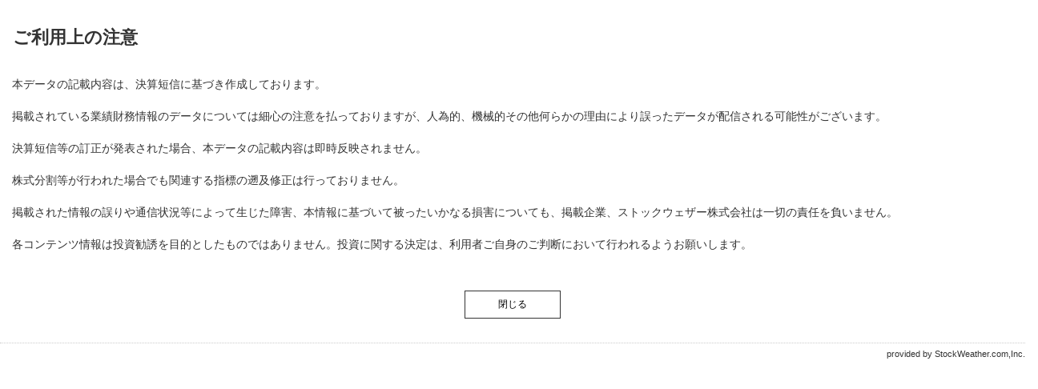

--- FILE ---
content_type: text/html; charset=utf-8
request_url: https://d2w.stockweather.co.jp/contents/data2web.aspx?exec=r&kcode=1l11e&service=Premium&page=JP_Disclaimer
body_size: 3097
content:


<!DOCTYPE HTML>

<html>
    <head>
        <meta charset="utf-8">
        <meta name="viewport" content="width=device-width,user-scalable=no,maximum-scale=1" />
       
        <link rel="stylesheet" href="../parts/css/d2wCommon.css?Date=2025110115" media="all">
        <link rel="stylesheet" href="../parts/css/d2wCommon_SP.css?Date=2025110115" media="all">
        <link rel="stylesheet" href="../user/css/8001/Premium_Common.css?Date=2025110115" media="all">
        <link rel="stylesheet" href="../user/css/8001/Premium_PC.css?Date=2025110115" media="all">
        <link rel="stylesheet" href="../user/css/8001/Premium_tablet.css?Date=2025110115" media="all">
        <link rel="stylesheet" href="../user/css/8001/Premium_SP.css?Date=2025110115" media="all">
        <link rel="stylesheet" href="../user/css/8001/Premium_print.css?Date=2025110115" media="all">
        <script type="text/javascript" src="../parts/js/jquery-1.7.1.js"></script>
        <script type="text/javascript" src="../parts/js/jquery-3.3.1.min.js"></script>
        
        <script type="text/javascript" src="../parts/js/highcharts.js"></script>
        
        <script type="text/javascript" src="../parts/js/highcharts_swckb.js"></script>
        <script type="text/javascript" src="../parts/js/paginathing.js"></script>
       
       <script type="text/javascript" src="../parts/js/common.js?Date=2025110115"></script>
        <script type="text/javascript" src="../user/js/8001/Premium_kobetsu.js?Date=2025110115"></script>
        
    </head>
    <body id="d2wBody" >
        <div class="disclaimer_title">ご利用上の注意</div>
<div class ="disclaimer_textWrap"> 
<div class="disclaimer_text">
<ul>                          
<li>本データの記載内容は、決算短信に基づき作成しております。</li>
<li>掲載されている業績財務情報のデータについては細心の注意を払っておりますが、人為的、機械的その他何らかの理由により誤ったデータが配信される可能性がございます。</li>
<li>決算短信等の訂正が発表された場合、本データの記載内容は即時反映されません。</li>
<li>株式分割等が行われた場合でも関連する指標の遡及修正は行っておりません。</li>
<li>掲載された情報の誤りや通信状況等によって生じた障害、本情報に基づいて被ったいかなる損害についても、掲載企業、ストックウェザー株式会社は一切の責任を負いません。</li>
<li>各コンテンツ情報は投資勧誘を目的としたものではありません。投資に関する決定は、利用者ご自身のご判断において行われるようお願いします。</li>
</ul>
</div>
<div style="clear:both"></div>        
<form class="dBtn"><input type="button" value="閉じる" class="closeBtn" onclick="window.open('about:blank','_self').close()"></form>
<div class="copyLight">provided by StockWeather.com,Inc.</div>
</div>


    </body>

</html>



--- FILE ---
content_type: text/css
request_url: https://d2w.stockweather.co.jp/parts/css/d2wCommon.css?Date=2025110115
body_size: 32374
content:

@charset "utf-8";

/*-------------------------------------------------------------------------
/* 初期化 / 全体の設定
---------------------------------------------------------------------------*/
html, body, div, span, applet, object, iframe, h1, h2, h3, h4, h5, h6, p, blockquote, pre, a ,abbr , acr.exm, address, big, cite, del, dfn, em, font, img, ins, kbd, q, s, samp, small, strike, strong, sub, sup, tt, var, dl, dt, dd, ol, ul, li, fieldset, form, label, legend, caption, Link, table, tbody, thead, tr, th, td, tfoot {
	margin: 0;
	padding: 0;
	font-style: normal;
	box-sizing: border-box;
	-webkit-box-sizing: border-box;
	-moz-box-sizing: border-box;
	-o-box-sizing: border-box;
	-ms-box-sizing: border-box;
}
html, body {
	margin: 0px auto;
	width: 100%;
	-webkit-text-size-adjust: 100%;
}
html{
	font-size: 10px;
}
body {
	font-family: "メイリオ", Meiryo, "Hiragino Kaku Gothic ProN", sans-serif;
	color: #000;
	font-size: 14px;
	line-height: 1.5;
	text-align:center;
}

header, article, aside, section, footer, nav {
	display: block;
}
input, textarea, select, button { 
	outline: none;
	background: none;
	border: none;
}
label, input[type='checkbox'], input[type='radio'], input[type='submit']{
	 cursor: pointer;
}
input, select, textarea {
	font-size: 100%;
}
select::-ms-expand {/* IE10 */
	display: none;
}
select {/* firefox */
	-moz-appearance: none;
	text-indent: 0.01px;
	text-overflow: '';
}
button {
	background-color: transparent;
	border: none;
	padding: 0;
	appearance: none;
}
button:hover {
	cursor: pointer;
}
input::-webkit-input-placeholder, input:-ms-input-placeholder, input::-moz-placeholder {
	font-weight: normal;
}
a:link, a:hover {
	cursor: pointer;
}
a:focus-visible,input:focus-visible{/*Accessibility*/
	z-index:100;
}
ul {
	list-style: none;
}
table {
	width:100%;
	border-collapse: collapse;
	border-spacing: 0;
}

.mgB0{margin-bottom:0px!important;}
.pdB0{padding-bottom:0px!important;}


/*
★★★以下、共通レイアウトCSS★★★
 */

/*--------------------------
　【共通】グラフ幅　100％
--------------------------*/
	/*20230525 ver2*/
	div[id^="comG"]	{
		width: 100%;
		height:450px;
	} 
    div[id^="circleG"]		{
        width: 100%;
        height:310px;
    }

	/*旧verのグラフid*/
 	div[id^="commonGraph"] 	{
		width: 100%;
	}



/*20230525 ver2 START*/
/* ■■■■■■■■■■■■■■■■■■■■■■■■■■■■

	【共通】メニューデザイン
 
■■■■■■■■■■■■■■■■■■■■■■■■■■■■■ */
/*--------------------------*/	
/* 通期・四半期 PC用*/
/*--------------------------*/
    /* ---------------------
     * メニューデザイン①②共通
     * --------------------- */
	.com_menu01,
    .com_menu02{
		width: 99%;/*Accessibility*/
		margin:5px auto 0 auto;/*Accessibility*/
	}
	.com_menu01 .tabPC{
		display: table;
        margin: auto;
		width: 100%;
	}
	.com_menu01 .tabPC a{
        text-align: center;
        text-decoration: none;
        color: #666666;        
	}
    .com_menu01 .tabPC a:hover{
        color: #000000;
    }
    /* ---------------------
     * メニューデザイン①共通
     * --------------------- */
    .com_menu01 .tabPC a{
        position: relative;
        display: table-cell;
        padding: 12px 0;
        width: 50%;
        border-bottom: 3px #cccccc solid;
        vertical-align: middle;
        font-size: 16px;
    }
    .com_menu01 .tabPC a:hover{color: #000000;}
    /*選択状態*/
	.com_menu01#listQHidden .tabPC a.tabA,
    .com_menu01#listAHidden .tabPC a.tabQ{
		font-weight: bold;
		color: #ffffff;                   /*★★★【個別css】★★★*/
		background: #666666;              /*★★★【個別css】★★★*/
		border-bottom: 3px #666666 solid; /*★★★【個別css】★★★*/
	}
    /* ---------------------
     * メニューデザイン②共通
     * --------------------- */
    .com_menu02 .kikan {
        display: -webkit-flex;
        display: flex;
        -webkit-flex-wrap: wrap;
        flex-wrap: wrap;
        align-items: stretch;
        margin: 0 auto 20px;
        width: 100%;
        max-width: 500px;
	}
    .com_menu02 .kikan a{
        display: flex;
        align-items: center;
        justify-content: space-around;
        flex:1;
        margin-right: 3px;
        margin-bottom: 3px;
        padding: 8px 0;
        font-size: 13px;
        color: #000000;
        text-align: center;
        background: #ffffff;
        text-decoration: none;
        border: 1px solid #d8d8d8;
    }
    .com_menu02 .kikan a:last-child {
        margin-right: 0px;
    }
    /*選択状態*/
    .com_menu02 .kikan a:hover,
	.com_menu02#listQHidden .kikan a.kikanA,
    .com_menu02#listAHidden .kikan a.kikanQ{
        color: #ffffff;                 /*★★★【個別css】★★★*/
        background: #666666;            /*★★★【個別css】★★★*/
        border: 1px solid #666666;      /*★★★【個別css】★★★*/
	}

/*--------------------------*/	
/* toggle スマホ用*/
/*--------------------------*/
    /* ---------------------
     * メニューデザイン①②共通
     * --------------------- */
    .com_menu01 .tabSP,
    .com_menu02 .tabSP {
        margin: 0 auto;
    }
    /*スマホ時用toggle(通期・四半期)：デフォルト非表示*/
	.com_menu01 .tabSP > div,
    .com_menu02 .tabSP > div {
        display: none;
    }

/*--------------------------*/	
/* メニュー*/
/*--------------------------*/ 
    /* ---------------------
     * メニューデザイン①②共通
     * --------------------- */
	.com_menu01 .list,
    .com_menu02 .list{
        display: -webkit-flex;
        display: flex;
        -webkit-flex-wrap: wrap;
        flex-wrap: wrap;
        align-items: stretch;
        width: 100%;
	}
    .com_menu01 .list a,
    .com_menu02 .list a{
        display: flex;
        align-items: center;        
        cursor: pointer;
        color: #000;
        line-height: 1.2;
        text-decoration: none;
        background: #fff;
        border-bottom: 1px solid #999999;
	}
    /**/
	.com_menu01#listAHidden #listA,/* 通期ページ閲覧時、スマホ四半期非表示*/
    .com_menu02#listAHidden #listA,
    .com_menu01#listQHidden #listQ,/*　四半期ページ閲覧時、スマホ通期非表示 */
    .com_menu02#listQHidden #listQ{
        display: none;
    }

@media print {    
	.com_menu01,
    .com_menu02,
	.com_menu01 .list,
    .com_menu02 .list{
		display:none;
	}
}

    /* -----------------
     * メニューデザイン①共通
     * -----------------*/
    .com_menu01 .list {
        margin:30px auto 40px;
    }
    .com_menu01 .list a{
        padding: 10px;
        width: 50%;
        font-size: 16px;
        text-align: left;
    }
	.com_menu01 .list a:hover{
        text-decoration: none;
        color: #666666;/*★★★【個別css】★★★*/
	}
    .com_menu01 .list a.naviCur{
        border-bottom: 2px #000000 solid;/*★★★【個別css】★★★*/
        background: #ffffff;
    }
    /* -----------------
     * メニューデザイン②共通
     * -----------------*/
    .com_menu02 .list {
        margin-bottom: 20px;
        border-top: 1px solid #d8d8d8;
        border-left: 1px solid #d8d8d8;
    }
    .com_menu02 .list a{
        padding: 12px 2px;
        justify-content: space-around;/*中央揃え*/
        border-right: 1px solid #d8d8d8;
        border-bottom: 3px solid #d8d8d8;
    }
    /* -----------------
     * メニューデザイン②プルダウン＜有＞
     * -----------------*/
    .com_menu02.pulldownTrue .list a{
        flex: 1;/*1列に均等に配置*/
    }
    /*選択状態*/
	.com_menu02.pulldownTrue .list a:hover,
    .com_menu02.pulldownTrue .list a.naviCur{
        border-bottom: 3px solid #000000;/*★★★【個別css】★★★*/
        background: #e8e9ea;
    }
    /* -----------------
     * メニューデザイン②プルダウン＜無＞
     * -----------------*/
    .com_menu02.pulldownFalse .list a{
        width: 33.33%;
        width:calc(100%/3);
        width:-webkit-calc(100%/3);
        width:-moz-calc(100%/3);
    }
    .com_menu02.pulldownFalse .list a{
        border-bottom: 1px solid #d8d8d8;
    }
    /*選択状態*/
	.com_menu02.pulldownFalse .list a:hover{
        color: #666;/*★★★【個別css】★★★*/
    }
    .com_menu02.pulldownFalse .list a.naviCur{
        border-bottom: 3px solid #224392;/*★★★【個別css】★★★*/
        background: #e7eef9;
    }


/* ■■■■■■■■■■■■■■■■■■■■■■■■■■■■

	【共通】ボタン
 
■■■■■■■■■■■■■■■■■■■■■■■■■■■■■ */
    .com_button {
        display: -webkit-flex;
        display: flex;
        -webkit-flex-wrap: wrap;
        flex-wrap: wrap;
        align-items: stretch;
        margin: 20px auto 25px;
        width: 100%;
    }
    .com_button .link {
        display: flex;
        align-items: center;
        justify-content: space-around;
        flex:1;
        margin-right: 3px;
        margin-bottom: 3px;
        padding: 8px 0;
        font-size: 13px;
        color: #000000;
        text-align: center;
        background: #ffffff;
        text-decoration: none;
        border: 1px solid #d8d8d8;
    }
    .com_button a:last-child {
        margin-right: 0px;
    }
    /*選択状態*/
    .com_button .link.naviCur,
    .com_button .link:hover{
        background: #224392;
        color: #fff;
    }

/*20230525 ver2 END*/


/* ■■■■■■■■■■■■■■■■■■■■■■■■■■■■
/* ■■■■■■■■■■■■■■■■■■■■■■■■■■■■
/* ■■■■■■■■■■■■■■■■■■■■■■■■■■■■

/*これより以下は旧ver のメニュー*/

/* ■■■■■■■■■■■■■■■■■■■■■■■■■■■■

	【共通】メインメニュー①　フルver（通期・四半期）
 
■■■■■■■■■■■■■■■■■■■■■■■■■■■■■ */	


/*--------------------------*/	
　/*通期・四半期 切替*/
/*--------------------------*/
	.com1SubmenuWrap {
		width: 100%;
	}
	.com1SubmenuWrap .submenu {
		display: table;
		width: 100%;
	}
	.com1SubmenuWrap .submenu a{
		position: relative;
		display: table-cell;
		width: 50%;
		padding: 12px 0;		     
		vertical-align: middle;
		text-align: center;
		text-decoration: none;
		color: #666666; 
		font-size: 16px;
		border-bottom: 3px #cccccc solid;
	}
	.com1SubmenuWrap .submenu a:hover{
		color: #000000;
	}	
	.com1SubmenuWrap .submenu a.naviCur {
		font-weight: bold;
		color: #ffffff;/*★★★【個別css】★★★*/
		background: #224392;/*★★★【個別css】★★★*/
		border-bottom: 3px #224392 solid;/*★★★【個別css】★★★*/
	}
/* --------------------------------------------------
 * メインメニュー（スマホ：プルダウン）
 * -------------------------------------------------- */
    .com1NaviPulldownSpWrap #naviPulldownSp {margin: 30px auto 40px;}

	/*スマホメニューtoggle(通期・四半期)：デフォルト非表示*/
	.com1NaviPulldownSpWrap #naviPulldownSp #naviPulldownAnnualSp_toggle,
    .com1NaviPulldownSpWrap #naviPulldownSp #naviPulldownQuarterSp_toggle {
		display: none;
	}
    /*通期・四半期ボタン*/
	.com1NaviPulldownSpWrap #naviPulldownSp #naviPulldownAnnualSp_list .list_columnPc,
    .com1NaviPulldownSpWrap #naviPulldownSp #naviPulldownQuarterSp_list .list_columnPc {
		display: table;
		table-layout: fixed;
		width:100%;
	}
	.com1NaviPulldownSpWrap #naviPulldownSp #naviPulldownAnnualSp_list .list_columnPc a,
    .com1NaviPulldownSpWrap #naviPulldownSp #naviPulldownQuarterSp_list .list_columnPc a,
	.com1NaviPulldownSpWrap #naviPulldownSp #naviPulldownAnnualSp_list .list_columnPc_adjust a,/*最終行*/
    .com1NaviPulldownSpWrap #naviPulldownSp #naviPulldownQuarterSp_list .list_columnPc_adjust a/*最終行*/ {
        display: table-cell;
		vertical-align: middle;
		text-align: left;
		cursor: pointer;
		padding: 10px;
		color: #000;
		font-size: 16px;
		line-height: 1.2;
		text-decoration: none;
		background: #fff;
		border-bottom: 1px solid #999999;
	}
	/*★最終行メニュー（2列づつ並びレイアウト）★１つになる場合　：3列などは、個別で設定*/
	.com1NaviPulldownSpWrap #naviPulldownSp #naviPulldownAnnualSp_list .list_columnPc_adjust a,
    .com1NaviPulldownSpWrap #naviPulldownSp #naviPulldownQuarterSp_list .list_columnPc_adjust a {
        display: block;/*★*/
		width: 50%;/*★*/
	}
	
	.com1NaviPulldownSpWrap #naviPulldownSp.quarterListPcHidden #naviPulldownQuarterSp_list,/* 通期ページ閲覧時、スマホ四半期非表示*/
    .com1NaviPulldownSpWrap #naviPulldownSp.annualListPcHidden #naviPulldownAnnualSp_list{/*　四半期ページ閲覧時、スマホ通期非表示 */
        display: none;
    }
	.com1NaviPulldownSpWrap #naviPulldownSp #naviPulldownAnnualSp_list .list_columnPc a:hover,
    .com1NaviPulldownSpWrap #naviPulldownSp #naviPulldownQuarterSp_list .list_columnPc a:hover{
        text-decoration: none;
        color: #666666 ;/*★★★【個別css】★★★*/
	}
    .com1NaviPulldownSpWrap #naviPulldownSp #naviPulldownAnnualSp_list .list_columnPc a.naviCur,
	.com1NaviPulldownSpWrap #naviPulldownSp #naviPulldownQuarterSp_list .list_columnPc a.naviCur{
        border-bottom: 2px #224392 solid;/*★★★【個別css】★★★*/
    }	
	
	.com1NaviPulldownSpWrap #naviPulldownSp #naviPulldownAnnualSp_list::after,
    .com1NaviPulldownSpWrap #naviPulldownSp #naviPulldownQuarterSp_list::after{
		content:"";
		display:block;
		clear:both;
		overflow:hidden;
	}


@media print {    
	.com1SubmenuWrap,
	.com1NaviPulldownSpWrap{
		display:none;
	}
}

/* ■■■■■■■■■■■■■■■■■■■■■■■■■■■■

	【共通】メインメニュー②　片方のみver
  
■■■■■■■■■■■■■■■■■■■■■■■■■■■■■ */	
/* --------------------------------------------------
 * メインメニュー（スマホ：プルダウン）
 * -------------------------------------------------- */
	#com2NaviPulldownSp .spOnly {display: none;}
	
    #com2NaviPulldownSp {
        margin-bottom: 20px;
    }
	#com2NaviPulldownSp #naviPulldownSp_toggle{
		display: none;
	}
	#com2NaviPulldownSp #naviPulldownSp_list .list_columnPc{
		display: table;
		table-layout: fixed;
		width: 100%;
	}
	#com2NaviPulldownSp #naviPulldownSp_list .list_columnPc a{
		display: table-cell;
		padding: 8px 0px;/*★★★【個別css】★★★*/
		color: #000000;
		text-align: center;
		vertical-align: middle;
		font-size: 13px;/*★★★【個別css】★★★*/
		line-height: 1.2;
		text-decoration: none;
		background: #ffffff;
	}
    /*BORDER*/
    #com2NaviPulldownSp #naviPulldownSp_list .list_columnPc{
        border-top: 1px solid #d8d8d8;
        border-left: 1px solid #d8d8d8;
    }
    #com2NaviPulldownSp #naviPulldownSp_list .list_columnPc a{
		border-right: 1px solid #d8d8d8;
        border-bottom: 3px solid #d8d8d8;
    }
    /*HOVER*/
	#com2NaviPulldownSp #naviPulldownSp_list .list_columnPc a.naviCur,
    #com2NaviPulldownSp #naviPulldownSp_list .list_columnPc a:not(.naviCur):hover {
        border-bottom: 3px solid #224392;/*★★★【個別css】★★★*/
    }
@media print {    
    #com2NaviPulldownSp {
        display: none;
    }
}



/*ここまで旧ver のメニュー*/

/* ■■■■■■■■■■■■■■■■■■■■■■■■■■■■
/* ■■■■■■■■■■■■■■■■■■■■■■■■■■■■
/* ■■■■■■■■■■■■■■■■■■■■■■■■■■■■



/* ■■■■■■■■■■■■■■■■■■■■■■■■■■■■

	【共通】サブメニュー/通期・四半期
	  
■■■■■■■■■■■■■■■■■■■■■■■■■■■■■ */	

	div.comSubKind{
		display:block;
		width:90%;
		margin:20px auto 25px auto;
	}
	div.comSubKind ul li{
		display: inline-block;
		vertical-align: middle;
		width: 30%;/*★★★【個別css】★★★*/
		max-width:230px;
	}
	div.comSubKind ul li a{
		display: inline-block;
		margin-bottom:5px;
		padding:8px 0;
		width: 100%;		
		font-size:14px;
		color:#000000;
		text-align: center;
		background: #ffffff;	
		text-decoration: none;
		border: 1px solid #d8d8d8;/*★★★【個別css】★★★*/
	}
	div.comSubKind ul li a:hover,
	div.comSubKind ul li a.naviCur {
		color: #ffffff;
		background: #224392;/*★★★【個別css】★★★*/
		border: 1px solid #224392;/*★★★【個別css】★★★*/
	}


/* ■■■■■■■■■■■■■■■■■■■■■■■■■■■■

	【共通】ページタイトル①　タイトル文字左に縦線	 
 
■■■■■■■■■■■■■■■■■■■■■■■■■■■■■ */	

	h2.comPageTitle1 {
		margin-bottom: 25px;/*★★★【個別css】★★★*/
		padding: 10px 15px;/*★★★【個別css】★★★*/	
		font-size: 20px;/*★★★【個別css】★★★*/	
		color: #000000;
		font-weight:normal;
		text-align:left;
		background: #f3f5f6;
		border-left: solid 5px #224392;
	}

/* ■■■■■■■■■■■■■■■■■■■■■■■■■■■■

	【共通】ページタイトル②　タイトル文字下に線	 
 
■■■■■■■■■■■■■■■■■■■■■■■■■■■■■ */	

	h2.comPageTitle2 {
		position: relative;
		margin: 25px 0 25px 0;/*★★★【個別css】★★★*/
		font-size: 23px;/*★★★【個別css】★★★*/		
		color:#000000;
		background:#ffffff;
		text-align:left;
	}
	h2.comPageTitle2::before {
		content: '';
		width: 100%;
		position: absolute;
		bottom: -6px;
		right: 0;
		border-bottom: 2px solid #000000;/*★★★【個別css】★★★*/
	}
	h2.comPageTitle2::after {
		content: '';
		width: 20%;/*★★★【個別css】★★★*/
		position: absolute;
		bottom: -6px;
		left: 0;
		border-bottom: 2px solid #224392;/*★★★【個別css】★★★*/
	}

/*20230525 ver2 START*/
/* ■■■■■■■■■■■■■■■■■■■■■■■■■■■■

	【共通】パーツタイトル①　タイトル文字左に縦線	 
 
■■■■■■■■■■■■■■■■■■■■■■■■■■■■■ */	
	.comSubTitle1 {
		margin-bottom: 10px;
        padding: 10px 5px;
        font-size: 20px;
        line-height: 1.5;
        color: #000000;
        font-weight: bold;
        text-align: center;
	}
/*20230525 ver2 END*/

/* ■■■■■■■■■■■■■■■■■■■■■■■■■■■■

	【共通】文章  20230525 ver2 
 
■■■■■■■■■■■■■■■■■■■■■■■■■■■■■ */	

	/*--------------------------
　	　文章タイトル
	--------------------------*/	
	.comTitleWrap{
		width:100%;	
		margin-top:30px;
		padding:10px 0 8px 20px;
		text-align:left;
		background:#f1f1f1;/*★★★【個別css】★★★*/		
		border-bottom: solid 1px #999999;
		color:#000000;
		font-size:28px;
		font-weight:bold;	
	}
	
	/*--------------------------
　	　文章 List
	--------------------------*/	
	.comLiWrap{
		width:100%;
		padding:10px 10px 10px 20px;
		text-align:left;		
		background:#f1f1f1;/*★★★【個別css】★★★*/
	}
	.comLiWrap li {
		margin-bottom:10px;
		padding-left:1em;
		text-indent:-1.5em;
		color:#000000;
		font-size:16px;		
		line-height:1.5;
	}
	.comLiWrap li:before{
		padding-right:8px;
		display:  inline-block;
		content:  "";
		width:  5px;
		top:0px;
		height:  13px;	
		background-color: #0492d5;
		position:  relative;	
	}
	.comLiWrap div::after{
		content:"";
		display:block;
		clear:both;
		overflow:hidden;
	}
	/*--------------------------
　	　文章 span
	--------------------------*/	
	.comSpanWrap{
		width:100%;
		padding:10px 10px 10px 20px;
		text-align:left;		
		background:#f1f1f1;
		color:#000000;
		font-size:15px;		
		line-height:1.8;
	}



/* ■■■■■■■■■■■■■■■■■■■■■■■■■■■■

	【共通】会計基準	 
 
■■■■■■■■■■■■■■■■■■■■■■■■■■■■■ */	
	div.comAccountingBase{
		padding-left:10px;
		text-align:left;
		font-size:13px;
		line-height:1.25;
		color:#000000;
	}
	div.comAccountingBase::after{
		content:"";
		display:block;
		clear:both;
		overflow:hidden;
	}
	
/* ■■■■■■■■■■■■■■■■■■■■■■■■■■■■

	【共通】エクセルダウンロード 
 
■■■■■■■■■■■■■■■■■■■■■■■■■■■■■ */
	div.comExcelDL{
		margin:0 5px 5px 0;	/*Accessibility*/
		height:18px;		
		line-height:18px;
		text-align:right;
	}
	div.comExcelDL .arrow-right {
		display: inline-block;		
		width: 8px;
		height:8px;
		margin-right: 8px;
		vertical-align:middle;
		border-top: 2px solid #666;/*★★★【個別css】★★★*/
		border-right: 2px solid #666;/*★★★【個別css】★★★*/
		transform: rotate(45deg);
	}
	div.comExcelDL a{
		font-size: 14px;
		color: #000000;		
		text-decoration: underline;
	}
	div.comExcelDL a:hover {
		text-decoration: none;
	}

@media print {    
	div.comExcelDL{
		display:none;
	}
}


/* ■■■■■■■■■■■■■■■■■■■■■■■■■■■■

	【共通】グラフ期間指定（チェックボックス　＆　ボタン）
 
■■■■■■■■■■■■■■■■■■■■■■■■■■■■■ */
/* --------------------------------------------------
 * チェックボックス
* -------------------------------------------------- */
	div.comGraphTermCheck{	
		margin-left:10px;
	}
	div.comGraphTermCheck input{
		vertical-align:middle;
	}
	div.comGraphTermCheck div{
		cursor: pointer;
		float:left;
		margin:0;
		padding:1px 2px;
	}
	div.comGraphTermCheck label{
		cursor: pointer;
		font-size: 11px;
		color: #000000;
	}
	div.comGraphTermCheck::after{
		content:"";
		display:block;
		clear:both;
		overflow:hidden;
	}
/* --------------------------------------------------
 * ボタン
* -------------------------------------------------- */
	div.comGraphTermButton{
		margin-left:16px;
	}
	div.comGraphTermButton div{
		cursor: pointer;
		float:left;
		width:120px;
		margin:5px 0;
		padding:3px 0 2px 0;
		font-size:12px;
		font-weight:bold;
		text-align:center;		
		background: #f1f1f1;
		border-top:solid 1px #000000;
		border-bottom:solid 1px #000000;
		border-left:solid 1px #000000;
	}
	div.comGraphTermButton div:last-child{
		border-right:solid 1px #000000;
	}
	div.comGraphTermButton div input{
		width:100%;
		cursor: pointer;
		color:#000;
	}
	div.comGraphTermButton div:hover{
		background: #e1e0e0;
	}
	div.comGraphTermButton::after{
		content:"";
		display:block;
		clear:both;
		overflow:hidden;
	}
@media screen and (max-width:450px){
	div.comGraphTermButton{
		margin-left:0;
	}
	div.comGraphTermCheck div{
		padding:1px 1px;
	}
	/* 20230414add */
	div.comGraphTermButton div{
		width:33%;
		width:calc(100%/3);		
		width:-webkit-calc(100%/3);
		width:-moz-calc(100%/3);
	}
}

/*20230525 ver2 START*/
/* ■■■■■■■■■■■■■■■■■■■■■■■■■■■■

	【共通】グラフ期間指定（ラジオボタン）V2
 
■■■■■■■■■■■■■■■■■■■■■■■■■■■■■ */
.comRadio{
    margin-left: 16px;
}
.comRadio ul {
    display: -webkit-flex;
    display: flex;
    -webkit-flex-wrap: wrap;
    flex-wrap: wrap;
    align-items: stretch;
}
.comRadio ul li {
	width:33%;
	width:calc(100%/3);		
	width:-webkit-calc(100%/3);
	width:-moz-calc(100%/3);		
    min-height: 28px;
    max-width: 120px;
    margin: 5px 0;
    font-size: 11.3px;
    background-color: #f1f1f1;
    border-top: solid 1px #000000;
    border-bottom: solid 1px #000000;
    border-left: solid 1px #000000;
    cursor: pointer;
    color: #000;
}
.comRadio ul li:last-child label{
    border-right: solid 1px #000000;
}
.comRadio ul li input[type ="radio"]{
    display: none;
}
.comRadio ul li label{
    display: -webkit-flex;
    display: flex;
    padding: 3px 0 2px;
    width: 100%;
    height: 100%;
    align-items: center;
    justify-content: space-around;
    line-height: 1.2;
}
/*選択&HOVER状態*/
.comRadio ul li label:hover{
    background-color: #e1e0e0;
}
input[type="radio"]:checked + label:hover,
input[type="radio"]:checked + label {
    background-color: #cccccc;
}
/*20230525 ver2 END*/	


/* ■■■■■■■■■■■■■■■■■■■■■■■■■■■■

	旧ver【共通】グラフ期間指定（ラジオボタン）
 
■■■■■■■■■■■■■■■■■■■■■■■■■■■■■ */

	div.comGraphTermRadio {
		margin:5px 3px 0 10px;
		text-align: center;
	}
	div.comGraphTermRadio ul {
		list-style-type: none;
	}
	div.comGraphTermRadio li {
		float: left;
		margin: 0 10px 5px 10px;
	}
	div.comGraphTermRadio li label {
		position:relative;
		display: block;
 		padding-left:1em;
		cursor: pointer;
		font-size: 12px;
		color: #000;
	}
	div.comGraphTermRadio input.radioPlain {
		  position:absolute;
		  top:3px;
		  left:-5px;
		  margin:auto;
	}
	div.comGraphTermRadio::after{
		content:"";
		display:block;
		clear:both;
		overflow:hidden;
	}

/*20230525 ver2 START*/
/* ■■■■■■■■■■■■■■■■■■■■■■■■■■■■

	【共通】円グラフ 凡例
 
■■■■■■■■■■■■■■■■■■■■■■■■■■■■■ */
    .comHanrei {
        margin: 5px auto 30px;
        padding: 0px 5px;
        width: 100%;
        font-size: 15px;
        max-width: 360px;
    }
    /*単位*/
    div.comUnitTxt.comHanrei{
        margin: auto;
    }
    .comHanrei table td.mark{
        vertical-align: middle;
    }
/*20230705 ver2 END*/


/* ■■■■■■■■■■■■■■■■■■■■■■■■■■■■

	【共通】単位表示
 
■■■■■■■■■■■■■■■■■■■■■■■■■■■■■ */
	div.comUnitTxt::before{
		content:"";
		display:block;
		clear:both;
		overflow:hidden;
	}
	div.comUnitTxt{
		margin-top:12px;
		text-align:right;
		font-size:13px;
		color:#000000;
	}
	
/* ■■■■■■■■■■■■■■■■■■■■■■■■■■■■

	【共通】テーブル
 
■■■■■■■■■■■■■■■■■■■■■■■■■■■■■ */
	.comTableWrap table{
		position: relative;
		width: 100%;
		color: #000000;
		font-size: 14px;
		text-align: right;
	}
	/* --------------
	 * td 全体設定
	 * -------------- */
	.comTableWrap table td{
		padding: 10px 6px;
		vertical-align: middle;
		line-height: 1.1;
		border-right: 1px solid #BABABA;
		border-bottom: 1px solid #BABABA;
	}
	.comTableWrap table tr:first-child td,             /*最初の1行目*/
	.comTableWrap table td.fixed                       /*最初の1列目*/
	{padding: 10px 6px;} 
	
	 /*td NOWRAP設定 */
	.comTableWrap table td{        white-space: nowrap;}
	.comTableWrap table td.fixed{  white-space:inherit;}   /*最初の1列目*/
	
	/*td 幅設定*/
	.comTableWrap table td{width: 6%; min-width: 60px;}
	.comTableWrap table td.fixed{width: 10%; min-width: 150px;max-width: 230px;}  /*最初の1列目*/
			
	/*最初の列（左1列）*/
	.comTableWrap table tr td:first-child{
		padding: 10px 6px;
		text-align: left;
		background: #e0e6fc;/*★★★【個別css】★★★*/
		border-right: none; 
	}	
	/*最初の行（1行目）*/
	.comTableWrap table tr:first-child td{
		color: #ffffff;/*★★★【個別css】★★★*/
		background: #777777;/*★★★【個別css】★★★*/
		line-height: 1.1;
		text-align: center;
	}
	/* --------------
	 * 左1列 固定時　 comFixed-box
	 * -------------- */
	div.comFixed-box {
		width:100%;
		height:100%;
		overflow:auto;
	}
	div.comFixed-box table {
		width: 100%;
		border-collapse: collapse;
	 	border: 1px solid #BABABA;
	}
	div.comFixed-box table .fixed {
		position: sticky;
		left: 0;
	}
	div.comFixed-box table .fixed:before {
		content: "";
		position: absolute;
		top: -1px;
		left: -1px;
		width: 100%;
		height: 100%;
	 	border: 1px solid #BABABA;
	}	
@media print {    
	div.comFixed-box{
		overflow: visible;
    }	
}

/* ■■■■■■■■■■■■■■■■■■■■■■■■■■■■

	【共通】注釈　※表下
 
■■■■■■■■■■■■■■■■■■■■■■■■■■■■■ */
	.comAtt {
		margin: 10px 0 0 10px;
		text-align: left;
	}
	.comAtt ul li {
		margin: 0 0 8px 12px;
		font-size:12px;
		color:#000000;
		line-height: 1.25em;
		text-indent: -1em;
	}
	.comAtt::after{
		content:"";
		display:block;
		clear:both;
		overflow:hidden;
	}

/* ■■■■■■■■■■■■■■■■■■■■■■■■■■■■

	【共通】 footer(ご利用上の注意）
 
■■■■■■■■■■■■■■■■■■■■■■■■■■■■■ */
	div.comFooterLink {
		font-family: 'メイリオ',Meiryo,'ヒラギノ角ゴ Pro W3';
		margin:30px 5px  0;
		text-align:left;
	}
	div.comFooterLink .arrow-right {
		display: inline-block;		
		width: 8px;
		height:8px;
		margin-left: 3px;
		vertical-align:middle;
		border-top: 2px solid #666;
		border-right: 2px solid #666;
		transform: rotate(45deg);
	}
	div.comFooterLink a{
		line-height:1.5;
		color:#333333;
		font-weight:bold;
		font-size:14px;
		text-decoration: none;
	}
	div.comFooterLink a:hover{
		text-decoration: none;
		color:#666666;
	}
	div.comFooterLink a:visited{
		color:#333333;
	}
	div.comCopyLight{
		font-family: 'メイリオ',Meiryo,'ヒラギノ角ゴ Pro W3';
		float:left;
		width:100%;
		padding:5px 0 0 0;
		font-size:11px;
		color:#333;
		line-height:1.5;
		text-align:right;
		border-top:dotted 1px #cccccc;
	}


/* ■■■■■■■■■■■■■■■■■■■■■■■■■■■■

	【共通】 ご利用上の注意ページ
 
■■■■■■■■■■■■■■■■■■■■■■■■■■■■■ */

	div.comDisclaimer_title{
		font-family: 'メイリオ',Meiryo,'ヒラギノ角ゴ Pro W3';
		width:100%;
		margin: 30px 16px;
		font-size: 22px;
		font-weight: bold;
		line-height: 1.5;
		text-align: left;
	}
	
	div.comDisclaimer_textWrap{
		width:100%;
		margin:0 auto;	
	}
	div.comDisclaimer_text{
		width:100%;
		padding: 0 15px;
		text-align: left;    
		line-height: 1.8;
		font-size: 14px;		
	}
	div.comDisclaimer_text li{
		padding-bottom:15px;
		line-height: 1.5;
	}
	/*ボタン*/
	.comDisclaimerCloseBtn {
		margin: 30px 0;
		padding: 8px;
		border: 1px solid #333;
		font-size: 12px;
		width: 120px;
		color: #000;
		cursor:pointer;
	}
	.comDisclaimerCloseBtn:hover {
		background: #666;
		color: #fff;
	}



--- FILE ---
content_type: text/css
request_url: https://d2w.stockweather.co.jp/parts/css/d2wCommon_SP.css?Date=2025110115
body_size: 21144
content:
@charset "utf-8";

/*20230525 ver2 START*/
/*■■■■■■■■■■■■■■■■■■■■■■■■■■■■

 * 【共通】メインメニュー
 
■■■■■■■■■■■■■■■■■■■■■■■■■■■■ */	
/* --------------------------------------------------
 * 通期・四半期 PC用
 * -------------------------------------------------- */
 	.com_menu01,
    .com_menu02{
		width: 100%;/*Accessibility*/
		margin:0 auto 0 auto;/*Accessibility*/
	}
    /* ---------------------
     * メニューデザイン①共通
     * --------------------- */
    .com_menu01{margin: 0 auto 20px;}
    /* ---------------------
     * メニューデザイン①プルダウン＜有＞
     * --------------------- */
    .com_menu01.pulldownTrue .tabPC{display: none;}
    /* ---------------------
     * メニューデザイン①プルダウン＜無＞
     * --------------------- */
    .com_menu01.pulldownFalse .tabPC {margin: 0 auto 20px;}
    .com_menu01.pulldownFalse .tabPC a{
        padding: 12px 5px;
        font-size: 14px;
        line-height: 1;
    }
    .com_menu01.pulldownFalse#listQHidden .tabPC a.tabA,
    .com_menu01.pulldownFalse#listAHidden .tabPC a.tabQ{font-weight: normal;}
    .com_menu01.pulldownFalse .tabPC a:hover {text-decoration: underline;}
    /* ---------------------
     * メニューデザイン②共通
     * --------------------- */
    .com_menu02 .kikan{max-width: 300px;}

/* --------------------------------------------------
 * toggle スマホ用
 * -------------------------------------------------- */
    /* ---------------------
     * メニューデザイン①プルダウン＜有＞
     * --------------------- */
    /*装飾*/
	.com_menu01.pulldownTrue .tabSP {height: 42px;}
    .com_menu01.pulldownTrue .tabSP:after {content: "";clear: both;}
	
	.com_menu01.pulldownTrue .tabSP > div{
		position: relative;
        float: left;
		display: block;
		text-align: center;
		text-decoration: none;
		padding: 12px 5px;		
        font-size: 14px;
        line-height: 1;
        background: #fff;/*★★★【個別css】★★★*/
		color: #666666;/*★★★【個別css】★★★*/
		border-bottom: 3px #cccccc solid;/*★★★【個別css】★★★*/
        width: 50%;
	}
	/*通期・四半期：選択時のカラーコード*/
	.com_menu01.pulldownTrue#listQHidden .tabSP .tabA,
    .com_menu01.pulldownTrue#listAHidden .tabSP .tabQ{
		color: #fff;/*★★★【個別css】★★★*/
        background: #666666;/*★★★【個別css】★★★*/
		border-bottom: 3px #666666 solid;/*★★★【個別css】★★★*/
    }
	.com_menu01.pulldownTrue .tabSP > div:hover {text-decoration: underline;}
	
	 /*下矢印アイコン*/
    .com_menu01.pulldownTrue .tabSP > div:before{
        content: "";
        position: absolute;
        display: inline-block;
        left: 50%;
        bottom: 6px;
        width: 6px;
        height: 6px;
        margin-left: -3px;
        transform: rotate(135deg);
    }
    .com_menu01.pulldownTrue#listQHidden .tabSP > div.tabA:before,/*通期ページ＞通期タブ*/
    .com_menu01.pulldownTrue#listAHidden .tabSP > div.tabQ:before/*四半期ページ＞四半期タブ*/{
        border-top: 1px solid #fff;
        border-right: 1px solid #fff;
    }
    .com_menu01.pulldownTrue#listQHidden .tabSP > div.tabQ:before,/*通期ページ＞四半期タブ*/
    .com_menu01.pulldownTrue#listAHidden .tabSP > div.tabA:before/*四半期ページ＞通期タブ*/{
        border-top: 1px solid #666;
        border-right: 1px solid #666;
    }

    /* ---------------------
     * メニューデザイン①プルダウン＜無＞
     * --------------------- */
    .com_menu01.pulldownFalse .tabSP{display: none;}
    /* ---------------------
     * メニューデザイン②プルダウン＜有＞
     * --------------------- */
    .com_menu02.pulldownTrue .toggle{
        display: block;
        position: relative;
        margin-bottom: 20px;
        padding: 10px;
        border-bottom: 1px solid #d8d8d8;
        background: #ededed;
        height: 45px;
        text-align: left;
        text-decoration: none;
        font-size: 13px;
    }
	/*Accessibility*/
	.com_menu02.pulldownTrue .toggle a{
		display:inline-block;
        position:absolute;
		top:1px;
        right: 0;
        width: 40px;
		height:39px;
    }
    /*ハンバーガー：3つの線*/
    .com_menu02.pulldownTrue .toggle {position:relative;}
    .com_menu02.pulldownTrue .toggle span{display: none;}
    .com_menu02.pulldownTrue .toggle span{
        display: block;
        position:absolute;
        right: 0;
        width: 100%;
    }
    .com_menu02.pulldownTrue .toggle .icon_line{
        margin: 0 7px;
        width: 28px;
        background: #000;
        height: 2px;
    }
    .com_menu02.pulldownTrue .toggle .icon_line:nth-child(1){top:12px;}
    .com_menu02.pulldownTrue .toggle .icon_line:nth-child(2){top:21px;}
    .com_menu02.pulldownTrue .toggle .icon_line:nth-child(3){top:30px;}
    
/* --------------------------------------------------
 * メニュー
 * -------------------------------------------------- */
    /* ---------------------
     * メニューデザイン①②共通
     * --------------------- */
    .com_menu01 .list,
    .com_menu02 .list{
        margin: 0 auto 20px;
    }
    .com_menu01 .list a,
    .com_menu02 .list a{
        padding: 12px 6px;
        font-size: 14px;
    }
    /* ---------------------
     * メニューデザイン①②プルダウン＜有＞
     * --------------------- */
    /*スライドダウンするのに必要な設定*/
	.com_menu01.pulldownTrue .list,
    .com_menu02.pulldownTrue .list {
		position: absolute;
        width: 100%;
        /*height: 400px;*/
        overflow-y: auto;
		z-index: 999;
	}
    .com_menu01.pulldownTrue#listQHidden #listA,
    .com_menu01.pulldownTrue#listQHidden #listQ,
    .com_menu01.pulldownTrue#listAHidden #listA,
    .com_menu01.pulldownTrue#listAHidden #listQ,
    .com_menu02.pulldownTrue#listQHidden #listA,
    .com_menu02.pulldownTrue#listQHidden #listQ,
    .com_menu02.pulldownTrue#listAHidden #listA,
    .com_menu02.pulldownTrue#listAHidden #listQ {
        display: none;
    }

    /* ---------------------
     * メニューデザイン①プルダウン＜有＞
     * --------------------- */
    .com_menu01.pulldownTrue .list a{width: 100%;}
    /* ---------------------
     * メニューデザイン①プルダウン＜無＞
     * --------------------- */
    .com_menu01.pulldownFalse#listQHidden #listQ,
    .com_menu01.pulldownFalse#listAHidden #listA {display: none;}
    /* ---------------------
     * メニューデザイン②プルダウン＜有＞
     * --------------------- */
    /*スライドダウンするのに必要な設定*/
    .com_menu02.pulldownTrue {position: relative;}
    .com_menu02.pulldownTrue .list{top: 44px;}
    /*装飾*/
    .com_menu02.pulldownTrue .list a{
        flex: none;
        width: 100%;
        justify-content: left;
        text-align: left;
        border-bottom: 1px solid #999999;
    }
    /*選択状態*/
    .com_menu02.pulldownTrue .list a:hover,
    .com_menu02.pulldownTrue .list a.naviCur {
        border-bottom: 1px solid #999999;
        background: #fff;
    }
    .com_menu02.pulldownTrue .list a.naviCur{border-bottom: 2px #000000 solid;}
    .com_menu02.pulldownTrue .list a:not(.naviCur):hover {color: #666666;}
    /* -----------------
     * メニューデザイン②プルダウン＜無＞
     * -----------------*/
    /*装飾*/
    .com_menu02.pulldownFalse .list a{width: 50%;}
    /*選択状態*/
    .com_menu02.pulldownFalse .link a.naviCur,
    .com_menu02.pulldownFalse .link a:not(.naviCur):hover {
        border-bottom: 1px solid #666666!important;
        background: #ededed;
    }
/*20230525 ver2 END*/



/* ■■■■■■■■■■■■■■■■■■■■■■■■■■■■
/* ■■■■■■■■■■■■■■■■■■■■■■■■■■■■
/* ■■■■■■■■■■■■■■■■■■■■■■■■■■■■

/*これより以下は旧ver のメニュー*/

/*■■■■■■■■■■■■■■■■■■■■■■■■■■■■

 * 【共通】メインメニュー①　フルver（通期・四半期） 
 
■■■■■■■■■■■■■■■■■■■■■■■■■■■■ */	
/* --------------------------------------------------
 * 通期・四半期 切替メニュー
 * -------------------------------------------------- */
    .com1SubmenuWrap{
        display: none;
    }   
/* --------------------------------------------------
 * メインメニュー（スマホ：プルダウン）
 * -------------------------------------------------- */  
    .com1NaviPulldownSpWrap #naviPulldownSp {margin: 0 auto 20px;}
	.com1NaviPulldownSpWrap #naviPulldownSp {
		height: 42px;
	}
	/*スマホメニューtoggle(通期・四半期)：デフォルト非表示*/
	.com1NaviPulldownSpWrap #naviPulldownSp #naviPulldownAnnualSp_toggle,
    .com1NaviPulldownSpWrap #naviPulldownSp #naviPulldownQuarterSp_toggle {
        float: left;
		display: block;
        width: 50%;
	}
	.com1NaviPulldownSpWrap #naviPulldownSp #naviPulldownAnnualSp_toggle a,
    .com1NaviPulldownSpWrap #naviPulldownSp #naviPulldownQuarterSp_toggle a{
		position: relative;
		display: block;
		text-align: center;
		text-decoration: none;
		padding: 12px 5px;		
        font-size: 14px;
        line-height: 1;
        background: #fff;/*★★★【個別css】★★★*/
		color: #666666;/*★★★【個別css】★★★*/
		border-bottom: 3px #cccccc solid;/*★★★【個別css】★★★*/
	}
	.com1NaviPulldownSpWrap #naviPulldownSp #naviPulldownAnnualSp_toggle a:hover,
    .com1NaviPulldownSpWrap #naviPulldownSp #naviPulldownQuarterSp_toggle a:hover{
        text-decoration: underline;
    }
    /*通期・四半期：▽絵文字*/
    .com1NaviPulldownSpWrap #naviPulldownSp #naviPulldownAnnualSp_toggle a:before,
    .com1NaviPulldownSpWrap #naviPulldownSp #naviPulldownQuarterSp_toggle a:before {
        content: "";
        position: absolute;
        left: 50%;
		bottom: 6px;
        width: 12px;
        height: 8px;
        margin-left: -3px;
    }
    .com1NaviPulldownSpWrap #naviPulldownSp.quarterListPcHidden #naviPulldownQuarterSp_toggle a:before,
    .com1NaviPulldownSpWrap #naviPulldownSp.annualListPcHidden #naviPulldownAnnualSp_toggle a:before {
		display: inline-block;	
		width: 6px;
		height:6px;
		transform: rotate(135deg);
		border-top: 1px solid #666;
		border-right: 1px solid #666;
		
	}
    .com1NaviPulldownSpWrap #naviPulldownSp.quarterListPcHidden #naviPulldownAnnualSp_toggle a:before,
    .com1NaviPulldownSpWrap #naviPulldownSp.annualListPcHidden #naviPulldownQuarterSp_toggle a:before{
		display: inline-block;	
		width: 6px;
		height:6px;
		border-top: 1px solid #fff;
		border-right: 1px solid #fff;
		transform: rotate(135deg);
	}
    
	/*通期・四半期：選択時のカラーコード*/
    .com1NaviPulldownSpWrap #naviPulldownSp.quarterListPcHidden #naviPulldownAnnualSp_toggle a,
    .com1NaviPulldownSpWrap #naviPulldownSp.annualListPcHidden #naviPulldownQuarterSp_toggle a{
		color: #fff;/*★★★【個別css】★★★*/
        background: #224392;/*★★★【個別css】★★★*/
		border-bottom: 3px #224392 solid;/*★★★【個別css】★★★*/
    }    
    
	/*プルダウンボタン*/
    .com1NaviPulldownSpWrap #naviPulldownSp #naviPulldownAnnualSp_list .list_columnPc,
    .com1NaviPulldownSpWrap #naviPulldownSp #naviPulldownQuarterSp_list .list_columnPc,
	.com1NaviPulldownSpWrap #naviPulldownSp #naviPulldownAnnualSp_list .list_columnPc_adjust a,/*最終行*/
    .com1NaviPulldownSpWrap #naviPulldownSp #naviPulldownQuarterSp_list .list_columnPc_adjust a/*最終行*/ {
		float: left;
        width: 100%;
	}
    .com1NaviPulldownSpWrap #naviPulldownSp #naviPulldownAnnualSp_list .list_columnPc a,
    .com1NaviPulldownSpWrap #naviPulldownSp #naviPulldownQuarterSp_list .list_columnPc a,
	.com1NaviPulldownSpWrap #naviPulldownSp #naviPulldownAnnualSp_list .list_columnPc_adjust a,
    .com1NaviPulldownSpWrap #naviPulldownSp #naviPulldownQuarterSp_list .list_columnPc_adjust a{
		display: block;
		width: 100%;
		padding: 12px;
        font-size: 14px;
    }
	/*メニュー*/
	.com1NaviPulldownSpWrap #naviPulldownSp #naviPulldownAnnualSp_list,
    .com1NaviPulldownSpWrap #naviPulldownSp #naviPulldownQuarterSp_list {
		position: relative;
		overflow-y: auto;
		/*height: 400px;*/
		z-index: 999;
	}
	.com1NaviPulldownSpWrap #naviPulldownSp.quarterListPcHidden #naviPulldownAnnualSp_list,
    .com1NaviPulldownSpWrap #naviPulldownSp.quarterListPcHidden #naviPulldownQuarterSp_list,
	.com1NaviPulldownSpWrap #naviPulldownSp.annualListPcHidden #naviPulldownAnnualSp_list,
    .com1NaviPulldownSpWrap #naviPulldownSp.annualListPcHidden #naviPulldownQuarterSp_list {
        display: none;
    }
	/*★最終行数合わせ*/
	.com1NaviPulldownSpWrap #naviPulldownSp #naviPulldownAnnualSp_list .list_columnPc a.spNone,
    .com1NaviPulldownSpWrap #naviPulldownSp #naviPulldownQuarterSp_list .list_columnPc a.spNone{
		display:none;
    }


/* ■■■■■■■■■■■■■■■■■■■■■■■■■■■■

	【共通】メインメニュー②　片方のみver
	  
■■■■■■■■■■■■■■■■■■■■■■■■■■■■■ */	

	#com2NaviPulldownSp .pcOnly {display: none;}
    #com2NaviPulldownSp .spOnly {display: inline-block;}

    /*PC設定リセット*/
    /*BORDER*/
    #com2NaviPulldownSp #naviPulldownSp_list .list_columnPc,
    #com2NaviPulldownSp #naviPulldownSp_list .list_columnPc a{
		border:none;
    }
    #com2NaviPulldownSp {
		height: 35px;
		background: #ededed;
	}
	#com2NaviPulldownSp #naviPulldownSp_toggle {
		display: block;
	}
	#com2NaviPulldownSp #naviPulldownSp_toggle a {
		display: block;
		position: relative;
		padding: 10px;
        border-bottom: 1px solid #d8d8d8;
		background: #ededed;
        height: 45px;
		text-align: left;
		text-decoration: none;
		font-size: 13px;
	}
    /* ---------------------
     * ハンバーガーメニュー
     * --------------------- */
    #com2NaviPulldownSp .icon_hamburger {position:relative;}
    #com2NaviPulldownSp .icon_hamburger span{display: none;}
    /*ハンバーガー：開閉ボタン*/
    #com2NaviPulldownSp .icon_hamburger span{
        display: block;
        position:absolute;
        right: 0;
        width: 100%;
        -webkit-transition: 0.3s ease-in-out;
        -moz-transition: 0.3s ease-in-out;
        transition: 0.3s ease-in-out;
    }
    #com2NaviPulldownSp .icon_hamburger .icon_hamburger_line{
        margin: 0 7px;
        width: 28px;
        background: #000;
        height: 2px;
    }
    #com2NaviPulldownSp .icon_hamburger .icon_hamburger_line:nth-child(1){top:12px;}
    #com2NaviPulldownSp .icon_hamburger .icon_hamburger_line:nth-child(2){top:21px;}
    #com2NaviPulldownSp .icon_hamburger .icon_hamburger_line:nth-child(3){top:30px;}
    
	/*メニュー*/
	#com2NaviPulldownSp #naviPulldownSp_list {
		position: relative;
		display: none;
		overflow-y: auto;
		height: 400px;
		z-index: 999;
	}
    #com2NaviPulldownSp #naviPulldownSp_list .list_columnPc a.naviCur,
    #com2NaviPulldownSp #naviPulldownSp_list .list_columnPc a:not(.naviCur):hover {
        border-bottom: none;/*リセット*/
        border-bottom: 1px solid #224392;
        background: #eee;
    }
	#com2NaviPulldownSp #naviPulldownSp_list .list_columnPc a{
		display: block;
        padding: 12px 16px;/*★★★【個別css】★★★*/
		width: 100%;
        border-right:none;
        border-bottom: 1px solid #d8d8d8;/*★★★【個別css】★★★*/
        text-align: left;
	}



/*ここまで旧ver のメニュー*/

/* ■■■■■■■■■■■■■■■■■■■■■■■■■■■■
/* ■■■■■■■■■■■■■■■■■■■■■■■■■■■■
/* ■■■■■■■■■■■■■■■■■■■■■■■■■■■■



/*20230525 ver2 START*/
/* ■■■■■■■■■■■■■■■■■■■■■■■■■■■■

	【共通】ボタン
 
■■■■■■■■■■■■■■■■■■■■■■■■■■■■■ */
    .com_button .link {
        flex: none;
        width: 49%;
        width:calc(50% - 1.5px);
        width:-webkit-calc(50% - 1.5px);
        width:-moz-calc(50% - 1.5px);
    }
    .com_button a:nth-child(2n) {
        margin-right: 0px;
    }
/*20230525 ver2 END*/


/* ■■■■■■■■■■■■■■■■■■■■■■■■■■■■

	【共通】サブメニュー/通期・四半期	
	 
■■■■■■■■■■■■■■■■■■■■■■■■■■■■■ */	

	div.comSubKind{
		width:100%;
		margin:10px auto 8px auto;
	}
	div.comSubKind ul li a{
		margin:3px 0 0 3px;
		font-size:13px;
	}



/* ■■■■■■■■■■■■■■■■■■■■■■■■■■■■

	【共通】ページタイトル①　タイトル文字左に縦線	 
 
■■■■■■■■■■■■■■■■■■■■■■■■■■■■■ */	

	h2.comPageTitle1 {
		font-size: 16px;
	}


	
	
/* ■■■■■■■■■■■■■■■■■■■■■■■■■■■■

	【共通】ページタイトル②　タイトル文字下に線	 
 
■■■■■■■■■■■■■■■■■■■■■■■■■■■■■ */	

	h2.comPageTitle2 {
		font-size: 18px;
	}
	

/*20230525 ver2 START*/
/* ■■■■■■■■■■■■■■■■■■■■■■■■■■■■

	【共通】サブタイトル①　タイトル文字左に縦線	 
 
■■■■■■■■■■■■■■■■■■■■■■■■■■■■■ */	
	.comSubTitle1 {
        font-size: 16px;
	}
/*20230525 ver2 END*/


/* ■■■■■■■■■■■■■■■■■■■■■■■■■■■■

	【共通】文章  20230525 ver2 
 
■■■■■■■■■■■■■■■■■■■■■■■■■■■■■ */	

	/*--------------------------
　	　文章タイトル
	--------------------------*/	
	.comTitleWrap{
		font-size:20px;
	}	
	/*--------------------------
　	　文章 List
	--------------------------*/
	.comLiWrap li {
		font-size:14px;	
	}
	.comLiWrap li:before{
		top:2px;
	}
	/*--------------------------
　	　文章 span
	--------------------------*/	
	.comSpanWrap{
		font-size:14px;
	}
	
/* ■■■■■■■■■■■■■■■■■■■■■■■■■■■■

	【共通】会計基準	 
 
■■■■■■■■■■■■■■■■■■■■■■■■■■■■■ */	

	div.comAccountingBase{
		font-size:13px;
	}
	
	
/* ■■■■■■■■■■■■■■■■■■■■■■■■■■■■

	【共通】エクセルダウンロード 
 
■■■■■■■■■■■■■■■■■■■■■■■■■■■■■ */
	div.comExcelDL a{
		font-size: 13px;
	}


/*20230525 ver2 START*/
/* ■■■■■■■■■■■■■■■■■■■■■■■■■■■■

	【共通】円グラフ 凡例
 
■■■■■■■■■■■■■■■■■■■■■■■■■■■■■ */
    .comHanrei {
        font-size: 14px;
    }	

/* ■■■■■■■■■■■■■■■■■■■■■■■■■■■■

	【共通】グラフ期間指定（ラジオボタン）V2
 
■■■■■■■■■■■■■■■■■■■■■■■■■■■■■ */
	.comRadio{
		margin-left:2px;
	}
	.comRadio ul li{
		width:32.4%;
	}
	.comRadio ul li:after{
    content: "";
    width: -2.8%;
}
/*20230525 ver2 END*/
/* ■■■■■■■■■■■■■■■■■■■■■■■■■■■■

	【共通】テーブル
 
■■■■■■■■■■■■■■■■■■■■■■■■■■■■■ */

	.comTableWrap table{
		font-size: 13px;
	}

	 /*最初の1列目*/
	.comTableWrap table td.fixed{width: 160px; min-width: 160px;} 
	

	
/* ■■■■■■■■■■■■■■■■■■■■■■■■■■■■

	【共通】 footer(ご利用上の注意）
 
■■■■■■■■■■■■■■■■■■■■■■■■■■■■■ */
    div.comFooterLink a{
        font-size:12px;
    }

--- FILE ---
content_type: text/css
request_url: https://d2w.stockweather.co.jp/user/css/8001/Premium_Common.css?Date=2025110115
body_size: 1401
content:
@charset "utf-8";

@import url(https://fonts.googleapis.com/earlyaccess/notosansjapanese.css);

/* 初期リセット */
html, body, div, span, applet, object, iframe, h1, h2,
h3, h4, h5, h6, p, blockquote, pre,
a, abbr, acronym, address, big, cite,
code, del, dfn, em, font, img, ins, kbd, q, s, samp,
small, strike, strong,
sub, sup, tt, var, dl, dt, dd, ol, ul, li, fieldset, form, label, legend,
table,
caption, tbody, tfoot, thead, tr, th, td, figure {
	margin: 0;
	padding: 0;
	border: 0;
	outline: 0;
	font-size: 100%;
	font-family: inherit;
	font-weight: normal;
	font-style: normal;
	/*line-height: 100%;*/
	vertical-align: baseline;
}
article, aside, details, figcaption, figure, footer, header, hgroup,
menu, nav, section {
	display: block;
}
* {
	letter-spacing: 0;
}
/* IE7用のおまじない */
ul {
	list-style: none;
}
html,
body {
	font-family: 'メイリオ',Meiryo,'ヒラギノ角ゴ Pro W3','Hiragino Kaku Gothic Pro','ＭＳ Ｐゴシック','MS PGothic',sans-serif;
	/*font-family: "メイリオ", Meiryo, "MS Pゴシック", "MS PGothic", "ヒラギノ角ゴ Pro W3", "Hiragino Kaku Gothic Pro W3", Osaka, sans-selif;*/
	color: #333;
	cursor: auto;
	overflow-x: hidden;
}
/*iPhoneなど input要素のボタンにCSSが効かない時の対処方法*/
input[type="button"] {
    -webkit-appearance: none;
    border-radius: 0;
}

--- FILE ---
content_type: text/css
request_url: https://d2w.stockweather.co.jp/user/css/8001/Premium_PC.css?Date=2025110115
body_size: 24558
content:
@charset "utf-8";

/* --------------------------------------
 3_リンク設定
-------------------------------------- */
a:link {
	color:#333399;
	text-decoration:none;
}
a:visited {
	color:#333399;
	text-decoration:none;
}
a:hover {
	color:#333399;
	text-decoration: underline;
}
a:active {
	color:#333399;
	text-decoration:none;
}
strong{font-weight:bold;
}

/* --------------------------------------------------
 * 単位表示/会計基準
 * -------------------------------------------------- */
span.bold{
	font-weight:bold;
}
span.fo11{
	font-size:11px;
}
div.exClick{
	float:left;
	text-align:left;
	padding-left:18px;
	font-size:11px;
	color:#333;
	line-height:1.5;
}
div.glossary{
	margin:15px 0;
}
div.glossary a:before{
	content: url("../../image/8001/Premium_icom_arrowB_blue_right.png");
	margin-right: 3px;
	vertical-align: middle;
}

div.glossary a{
	float:left;
	padding-left:18px;
	font-size: 13px;
	color:#333;
	line-height:13px;
	text-decoration: none;
	vertical-align: middle;	
}
div.glossary a:hover{
	 color:#0A5FBE;
	 text-decoration: underline;
}

span.unit{
	display:block;
	width:100%;
	text-align:right;
	float:right;
	font-size:14px;
	color:#333;
}
span.exTxt{
	 float:left;
	 text-align:left;
	 font-size:12px;
	 padding-left:18px;
}
span.netEx{
	 font-size:14px;
}

div.acStandards{
	text-align:left;
	font-size:13px;
	color:#333;
	padding-left:18px;
}

 

/* --------------------------------------------------
 * メインメニュー（通期・四半期 切替メニュー）
 * -------------------------------------------------- */
	.submenuWrap {
		width: 100%;
	}
	.submenuWrap .submenu {
		display: table;
		width: 100%;
	}
	.submenuWrap .submenu a{
        position: relative;
		display: table-cell;
		width: 50%;
		vertical-align: middle;        
        padding: 0 0 20px 0;
        font-size: 18px;
        font-weight: bold;
        line-height: 1.2;
        text-align: center;
        border-bottom: 2px solid #999999;
        color: #0a5fbe;
        text-decoration: none;
	}
	.submenuWrap .submenu a:hover {
		text-decoration: underline;
	}
	.submenuWrap .submenu a.naviCur {
        border-bottom: 2px solid #17448A;
        color: #444444;
        text-decoration: none;
	}

    /*装飾：▼矢印*/
    .submenuWrap .submenu a:before{
        content: "";
        position: absolute;
        left: 50%;
        width: 12px;
        height: 8px;
        margin-left: -6px;
    }
    .submenuWrap .submenu a:before{
        bottom: 6px;
        background: url(../../image/8001/Premium_icom_arrow_gray_bottom.png) no-repeat 0 0;
    }
    .submenuWrap .submenu a.naviCur:before{
        width: 0;
        height: 0;
        margin-left: -12px;
        border-top: 12px solid transparent;
        border-right: 12px solid transparent;
        border-bottom: 12px solid transparent;
        border-left: 12px solid transparent;
    }
    .submenuWrap .submenu a.naviCur:before{
        background: none;
        bottom: -24px;
        border-top-color: #17448A;
    }

/* --------------------------------------------------
 * メインメニュー（スマホ：プルダウン）
 * -------------------------------------------------- */
    #naviPulldownSp {margin: 30px auto 40px;}

	#naviPulldownSp #naviPulldownAnnualSp_toggle,
    #naviPulldownSp #naviPulldownQuarterSp_toggle {
		display: none;
	}
    /*メニュー*/
	#naviPulldownSp #naviPulldownAnnualSp_list .list_columnPc,
    #naviPulldownSp #naviPulldownQuarterSp_list .list_columnPc {
		float: left;
        width: calc(50% - 5px);
	}
	#naviPulldownSp #naviPulldownAnnualSp_list .list_columnPc:first-child,
    #naviPulldownSp #naviPulldownQuarterSp_list .list_columnPc:first-child {
		margin-right: 10px;
	}

	#naviPulldownSp #naviPulldownAnnualSp_list .list_columnPc a,
    #naviPulldownSp #naviPulldownQuarterSp_list .list_columnPc a {
        display: block;
		padding: 12px 22px;
		border-bottom: 1px solid #999999;
		width: 100%;
		vertical-align: middle;
		font-size: 15px;
		text-align: left;
		text-decoration: none;
		line-height: 1.2;
		background: #fff;
		color: #000;
	}
	#naviPulldownSp.quarterListPcHidden #naviPulldownQuarterSp_list,    /* 通期ページ　：四半期メニュー */
    #naviPulldownSp.annualListPcHidden #naviPulldownAnnualSp_list{    /* 四半期ページ：通期メニュー */
        display: none;
    }
	#naviPulldownSp #naviPulldownAnnualSp_list .list_columnPc a:hover,
    #naviPulldownSp #naviPulldownQuarterSp_list .list_columnPc a:hover{
        text-decoration: none;
        color: #0A5FBE;
	}
    #naviPulldownSp #naviPulldownAnnualSp_list .list_columnPc a.naviCur,
	#naviPulldownSp #naviPulldownQuarterSp_list .list_columnPc a.naviCur{
        border-bottom: 2px solid #17448A;
		background : #e3edfd;
    }

/* --------------
 * 小分類
 * -------------- */
    .smallitemlistWrap{
        margin:0 auto 20px auto;
        width:90%;
    }
    .smallitemlistWrap ul.smallitemlist {
        position: relative;
        font-size: 16px;
        line-height:100%;
        font-weight: bold;
    }
    .smallitemlistWrap ul.smallitemlist li{
        display: inline-block;
        margin-right:15px;
    }
    /*装飾「＞」*/
    .smallitemlistWrap ul.smallitemlist li:last-child{margin-right:0;}
    .smallitemlistWrap ul.smallitemlist li a:before {
        display: inline-block;
        padding-right:10px;
        width: 5px;
        height: 5px;
        content: url("../../image/8001/Premium_icom_arrowB_blue_right.png");
    }
    /*装飾 aタグ*/
    .smallitemlistWrap ul.smallitemlist li a{
        color: #444;
        font-size:14px;
        font-weight:normal;
        text-decoration: none;
    }
    .smallitemlistWrap ul.smallitemlist li.naviCur a{
        font-weight:bold;
    }
    /*HOVER*/
    .smallitemlistWrap ul.smallitemlist li a:hover{
        color: #0a5fbe;
        text-decoration: underline;
    }

    /*ｾｸﾞﾒﾝﾄ別*/
    .smallitemlistWrap ul.smallitemlist li span{font-size: 20px;}
    .smallitemlistWrap ul.smallitemlist li.segSeni span{color: 	#00B9FD;}
    .smallitemlistWrap ul.smallitemlist li.segKikai span{color: #FF921D;}
    .smallitemlistWrap ul.smallitemlist li.segKinzok span{color:#CE469C;}
    .smallitemlistWrap ul.smallitemlist li.segEnergy span{color:#E1CB03;}
    .smallitemlistWrap ul.smallitemlist li.segFood span{color: 	#EF445A;}
    .smallitemlistWrap ul.smallitemlist li.segLife span{color: 	#9ED73E;}
    .smallitemlistWrap ul.smallitemlist li.segInfo span{color: 	#14CFD5;}
    .smallitemlistWrap ul.smallitemlist li.segNo8 span{color: 	#1979CB;}



/* --------------------------------------------------
 * エクセルダウンロード
 * -------------------------------------------------- */
	.excelDL {
		display: block;
	}
	.excelDL .excelDL_list {
		float: right;
	}
	.excelDL .excelDL_list a:before{
		content: url("../../image/8001/Premium_icom_arrowB_blue_right.png");
		margin-right: 3px;
		vertical-align: middle;
	}
	.excelDL .excelDL_list a{
		font-size: 13px;
		color:#333333;
		line-height:13px;
		text-decoration: none;
		vertical-align: middle;
				
	}
	.excelDL .excelDL_list a:hover {
		color:#0a5fbe;
		text-decoration: underline;
	}
	.excelDL:after {
		content: "";
		display: block;
		clear: both;
	}

/* --------------------------------------------------
 * グラフ 幅・高さ
 *  ※※Premium_graphPrint.js にも幅・高さ設定あり※※
 * -------------------------------------------------- */
#JS_Graph_Data_Radio{
    margin-top: 20px;
}

div[id^="commonGraph"] {
    width: 100%;
    height: 420px;
}

#graphD_Highcharts {
    width: 100%;
    height: 420px;
}


/* --------------------------------------------------
 * グラフ操作（ラジオボタン）
* -------------------------------------------------- */
	.graphTerm {
		margin: 0 3px 0 3px !important;
		text-align: center;
	}
	.graphTerm ul {
		list-style-type: none;
	}
	.graphTerm li {
		float: left;
		margin: 0 10px 5px 10px  !important;
	}
	.graphTerm input.radioPlain {
		position: relative;
		top: 1px;
	}
	.graphTerm li label {
		display: block;
		cursor: pointer;
		font-size: 12px;
		color: #000;
	}
/* --------------------------------------------------
 * グラフ操作（チェックボックス）
* -------------------------------------------------- */
	.graphTermCheck{	
		margin-left:14px;
	}
	.graphTermCheck div{
		cursor: pointer;
		float:left;
		margin:0px;
		padding:1px 2px;
	}
	.graphTermCheck label{
		cursor: pointer;
		font-size: 11px;
		color: #222;
	}
/* --------------------------------------------------
 * グラフ操作（ボタン）
* -------------------------------------------------- */
	.graphTermButton{
		width:100%;
		margin-left:14px;
		background:#f60;
		margin-bottom:50px;
	}
	.graphTermButton div{
		cursor: pointer;
		float:left;
		width:120px;
		margin:5px 0;
		padding:3px 0 2px 0;
		font-size:12px;
		font-weight:bold;
		text-align:center;		
		background-color: #e3edfd;
		border-top:solid 1px #000000;
		border-bottom:solid 1px #000000;
		border-left:solid 1px #000000;
	}
	.graphTermButton div:last-child{
		border-right:solid 1px #000000;
	}
	.graphTermButton div input{
		width:100%;
		cursor: pointer;
		color:#000;
	}
	.graphTermButton div:hover{
		background-color: #bacdea;
	}
/* --------------------------------------------------
 * Table
 * -------------------------------------------------- */
.TableWrap table,
.TableWrap_investDetail table {
    position: relative;
    width: 100%;
	color:#333;
    font-size: 15px;
}

/* --------------
 * td PADDING設定
 * -------------- */
.TableWrap table td,
.TableWrap_investDetail table td{
	padding: 12px 6px;
    vertical-align: middle;
    line-height: 1.1;
}
.TableWrap table tr:first-child td,             /*最初の1行目*/
.TableWrap table td.fixed                       /*最初の1列目*/
{padding: 12px 4px;} 

/* --------------
 * td NOWRAP設定 
 * -------------- */
.TableWrap table td{        white-space: nowrap;}
.TableWrap table td.fixed{  white-space:inherit;}   /*最初の1列目*/

/* --------------
 * td 幅設定
 *  -------------- */
.TableWrap table td{width: 6%;/*四半期の年度が多いのに合わせる*/ min-width: 60px;}
.TableWrap table td.fixed{width: 12%; min-width: 186px;max-width: 230px;}  /*最初の1列目*/


/* --------------
 * 左項目 固定
 * -------------- */
div.fixed-box {
    margin-top: 20px !important;
    width:100%;
    height:100%;
    overflow:auto;
}
.fixed-box table {
    width: 100%;
    border-collapse: collapse;
    border: 1px solid #ccc;
}
.fixed-box table .fixed {
    position: sticky;
    left: 0;
}
.fixed-box table .fixed:before {
    content: "";
    position: absolute;
    top: -1px;
    left: -1px;
    width: 100%;
    height: 100%;
    border: 1px solid #ccc;
}
.fixed-box table .fixed.combinedColumns_title:before {border-right: none;}/* 列連結(セグメント情報などで使用) */

/*TABLEの装飾や文字スタイル*/
.TableWrap table {text-align: right;}
.TableWrap table td{
    border-right: 1px solid #ccc;
    border-bottom: 1px solid #ccc;
}
/*最初の列*/
.TableWrap table tr td:first-child {
    padding: 12px 4px !important;
    background: #EFF4FC;
    text-align: left;
    border-right: none;
}
/*最初の行*/
.TableWrap table tr:first-child td {
    background: #17448A;
    color: #fff;
    font-weight: bold;
	font-size:14px;
    line-height: 1.1;
    text-align: center;
}

/* -------------------------------
 * TABLE＞投資実績
 * ------------------------------- */
.TableWrap_investDetail,
.TableWrap_investDetail {
    padding-left: 18px;
}
.TableWrap_investTotal {
    margin: 10px 0;
}

.TableWrap_investDetail table td {
    position: relative;
}
.TableWrap_investDetail table td,
.TableWrap_investTotal table td{
    border: 1px solid #ccc;
    line-height: 1.8;
}
.TableWrap_investTotal table td{
    vertical-align: middle;
}

/* --------------
 * td PADDING設定
 * -------------- */
.TableWrap_investDetail table td,
.TableWrap_investTotal table td {padding: 8px 8px;}

/* --------------
 * td 幅設定
 *  -------------- */
.TableWrap_investDetail table td {width: calc(50% - 100px);}
.TableWrap_investDetail table tr:first-child td:first-child{width: 200px;}  /*投資実績＞最初の1列目*/
.TableWrap_investTotal table td {width: 45%;}
.TableWrap_investTotal table tr:first-child td:first-child {width: 10%;min-width: 218px;max-width: 220px;}

/* --------------
 * 左の太罫線
 *  -------------- */
.TableWrap_investDetail td:first-child.column:before,
.TableWrap_investDetail td.detailTitle:before,
.TableWrap_investDetail td.segTitle:before{
    content: "";
    position: absolute;
    top: -1px;
    left: -18px;
    width: 18px;
    height: calc(100% + 1px);
}
.TableWrap_investDetail td.column:before{
    background: #fff;
}
.TableWrap_investDetail td.detailTitle:before,
.TableWrap_investDetail td.segTitle:before{
    background: #17448A;
}

/*文字スタイル*/
.TableWrap_investDetail {text-align: right;}

/*装飾＞見出し＞主な新規投資*/
.TableWrap_investDetail td.column{
    border: none;
    text-align: center;
    font-weight: bold;
}

/*装飾：左項目名＞文字など*/
.TableWrap_investDetail td.detailTitle{
    font-weight: bold;
    background: #EFF4FC;
    text-align: center;
}

/*装飾：値*/
.TableWrap_investDetail td.detailText{
    padding-bottom: 0;
    border-bottom: none;
    vertical-align: top;
    text-align: left;
}
/*装飾：値＞他*/
.TableWrap_investDetail td.detailText_etc{
    padding-top: 0;
    border-top: none;
    border-bottom: none;
}

/*装飾：値＞合計値*/
.TableWrap_investDetail td.detailTotal{
    border-top: none;
    background: #EFF4FC;
}

/*装飾：左項目＞文字など*/
.TableWrap_investDetail td.segTitle,
.TableWrap_investDetail td.segTotal{
    background: #17448A;
    color: #fff;
    text-align: center;
}
.TableWrap_investDetail td.segTitle{
    border-right: none;
}
.TableWrap_investDetail td.segTotal{
    border-right: none;
    border-left: none;
    text-align: right;
}
.TableWrap_investDetail td.segTotal:last-child{
    border-right: 1px solid #ccc;
}

/*投資実績＞下部の表*/
.TableWrap_investTotal td:not(:first-child){text-align: right;}
.TableWrap_investTotal td{background: #EFF4FC;}
.TableWrap_investTotal.bgWhite td{background: #fff;}



/* --------------------------------------------------
 * footer
 * -------------------------------------------------- */
.footerLink_attention {
    margin:15px 0 5px 0;
    text-align:left;
}
.footerLink_attention a{
    line-height:1.5;
    color:#333;
	font-weight:bold;
    font-size:14px;
    text-decoration: none;
}
.footerLink_attention a:hover{
    text-decoration: underline;
	color:#666;
}
.footerLink_attention a:visited{
	color:#333;
}
.footerLink_attention a img{
    padding-left: 6px;
}
.copyLight{
	float:left;
	width:100%;
	text-align:right;
	padding:5px 0 0 0;
	font-size:11px;
	color:#333;
	line-height:1.5;
	border-top:dotted 1px #cccccc;
}

/* --------------------------------------------------
 * ご利用上の注意ページ
 * -------------------------------------------------- */
.disclaimer_title{
	width:100%;
    margin: 30px 16px;
    font-size: 22px;
    font-weight: bold;
    line-height: 1.5;
    text-align: left;
}

.disclaimer_textWrap{
    width:100%;
	margin:0 auto;
	
}
.disclaimer_text{
	width:100%;
    padding: 0 15px;
    text-align: left;    
	line-height: 1.8;
    font-size: 14px;
	
}
.disclaimer_text li{
	padding-bottom:15px;
}
/*ボタン*/
.closeBtn {
    margin: 30px 0;
    padding: 8px;
    border: 1px solid #333;
    font-size: 12px;
    width: 120px;
    color: #000;
	cursor:pointer;
}
.closeBtn:hover {
    background: #666;
    color: #fff;
}

/* --------------------------------------------------
 * 経営成績
 * -------------------------------------------------- */
.exData{
    font-size:15px;
	line-height:1.67;
}


/* --------------------------------------------------
 * セグメント
 * -------------------------------------------------- */
/*説明文　セグメントタイトル下注釈*/		
.attTxt02 {
	margin:10px 0 20px 0;
}
.attTxt02 ul li {
	font-size:14px;
	line-height:1.6;
	text-align:left;
	text-indent: -1em;
	padding-left: 1em;
}
.attTxt02::after{
	content:"";
	display:block;
	clear:both;
	overflow:hidden;
}


/* --------------------------------------------------
 * 決算ハイライト
 * -------------------------------------------------- */

div.special{
	color:#333333;
	font-size: 16px;
	line-height:1.67;
	background:#FFF;
}

div.special span.secTxt,
div.special div.text-section ul li,
div.special div.text-section,
div.highlight-quoted-text p, div.text-section p{
	font-size:15px;
}	

/*説明文　セグメントタイトル下注釈*/		
.attTxt01 {
	margin:20px 0 0 0;
}
.attTxt01 ul li {
	font-size:14px;
	line-height:1.6;
	text-align:left;
	text-indent: -1em;
	padding-left: 1em;
}
.attTxt01::after{
	content:"";
	display:block;
	clear:both;
	overflow:hidden;
}


div.special table.highlight-summary td.ENtxt{
	font-size:13px;
	vertical-align:bottom;
}

.special div[id^="commonGraph"] {
    width: 100%;
    height: auto;
}

/*●ハイライトグラフ●*/
#jyunrieki_Highcharts,/* 当社株主帰属四半期純利益*/
#eigyourieki_Highcharts,/* 営業利益*/
#toushisoneki_Highcharts/*持分法による投資損益*/
{
	height:300px;
}
#segment_Highcharts{
	height:900px;/*セグメント別*/
}
#soushisan_Highcharts{
	height:300px;/*総資産*/
}
#kabunushishihon_Highcharts{
	height:400px;/*株主資本・ネット有利子負債・NET DER*/
}


.titleSub{
	padding-left:22px;
	font-size:16px;
	color:#444;
	font-weight:bold;
}
.hr{
	padding:5px 0;
	clear:both;
	margin:0 auto;
	border-top: 1px solid #999;
	width: 96%;
}
div.title2 h2{
	font-family: 'Noto Sans Japanese', 'メイリオ',Meiryo,'ヒラギノ角ゴ Pro W3','Hiragino Kaku Gothic Pro','ＭＳ Ｐゴシック','MS PGothic',sans-serif;
	clear:both;
	color: #444;
	font-weight: 400;
	line-height: 1.2;
	margin-bottom: 20px;
	padding: 17px 0;
	border-bottom: 1px solid #DDD;
	font-size: 28px;
	font-weight: normal;
}
div.title3 h3 {
	font-family: 'Noto Sans Japanese', 'メイリオ',Meiryo,'ヒラギノ角ゴ Pro W3','Hiragino Kaku Gothic Pro','ＭＳ Ｐゴシック','MS PGothic',sans-serif;
	color: #444;
	font-weight: 400;
	line-height: 1.2;
	margin-bottom: 8px;
	padding: 15px 0 15px 22px;
	border-left: 3px solid #999;
	font-size: 20px;
}
div.title4 h4 {
    position: relative;
    margin: 40px 0	18px 0;
    padding-left: 24px;
    font-size: 18px;
    font-family: 'Noto Sans Japanese', serif;
    text-align: left;
    color: #444444;
    line-height: 1.2;
}
div.title4 h4:before {
    content: "";
    position: absolute;
    top: 0.07em;
    left: 0;
    width: 3px;
    height: 100%;
    background-color: #999;
}

/*円グラフのタイトル*/
div.title4.circle {
	margin-top: 70px;
}
div.title4.circle h4 {
    text-align: center;
}
div.title4.circle h4:before {
	content: none;
}


span.secTxt{
	display:block;
	margin:20px 0;
}

span.liTxt{
	display:block;
	text-align:left;
	padding-left: 1.5em;
	text-indent: -1.5em;
}
span.liTxt:before{
	content: "●";
	color: #999;
	padding-right:8px;
}
.multiColumn1,
.multiColumn2{
    width: 100%;
	clear:both;
	margin-bottom:40px;
}

.multiColumn2 .column1{
	width:47%;
	float:left;
}
.multiColumn2 .column2 {
	width:47%;
	float:right;
}
.multiColumn2 .columnSeg {
	width:47%;
	float:right;
}
.multiColumn2 .column1 {
	margin-right:6%;
}
.multiColumn1:after,
.multiColumn2:after{
	content: " ";
    display: block;
    clear: both;
}
.multiColumn1:last-child,
.multiColumn2:last-child ,
.multiColumn1:last-child > div:last-child ,
.multiColumn2:last-child > div:last-child ,
.multiColumn1:last-child > div:last-child > div:last-child ,
.multiColumn2:last-child > div:last-child > div:last-child {
	margin-bottom: 0px;
}
#multiColumn1-6{
	margin-top:50px;
}
a.pageLink{
	display:inline-block;
	float:right;
	color:#0a5fbe;
	font-weight:normal;
}
a.pageLink span:before{	
	display: inline-block;
	padding-right:10px;
	width: 5px;
	height: 5px;
	content: url("../../image/8001/Premium_icom_arrow_ic10.png");
}
a.pageLinkTop{
	display:inline-block;
	padding-right:10px;
	color:#0a5fbe;
	font-weight:normal;
}
a.pageLinkTop span:before{	
	display: inline-block;
	padding-right:10px;
	width: 5px;
	height: 5px;
	content: url("../../image/8001/Premium_icom_arrow_ic10.png");
}


div.highlight-quoted-text {
	border: 1px solid #d4d8e0;
	background-color: #eef0f4;
	padding: 10px 24px;
	vertical-align: middle;
}

div.text-section {
	margin-bottom:20px;
	line-height: 1.8;
}
div.title2 h2,
div.title3 h3{
	text-align:left;
}
div.title2 h2 {
	clear:both;
}

div.highlight-quoted-text ul li ,
div.text-section ul li{
	list-style:none;
	padding-left:22px;
	position: relative;
}
div.highlight-quoted-text p ,
div.text-section p{
	display: block;
}
div.highlight-quoted-text > * ,
div.text-section > *{
	text-align: left;
}

div.highlight-quoted-text ul li:before ,
div.text-section ul li:before{
	content: "";
	position: absolute;
	top: 0.5em;
	left: 0;
	width: 9px;
	height: 9px;
	border-radius: 50%;
	background-color: #999;
}
div.title2 a.pageLink{
	font-size:14px;
	line-height: 28px;
}

/* ハイライト  */
table.highlight-summary {
	line-height: 1.1;
	margin: 16px 0 20px;
}
.type1Table td:nth-of-type(1) {
	padding-left:60px;
}
.type2Table td:nth-of-type(1) {
	padding-left:30px;
}
table.highlight-summary th {
	vertical-align: text-bottom;
	border-bottom: 1px solid #444444;
	padding: 17px 0px 5px;
}
table.highlight-summary th strong {
	font-weight: normal;
}
table.highlight-summary td {
	vertical-align: text-bottom;
	border-bottom: 1px solid #d4d8e0;
	padding: 17px 0px 5px;
}
.segList{
	margin-left:-5px;
	font-size:160%;
	color:#00c0f3;
}


/* 配当（メインナビゲーション） */
#toggle {
	display: none;
	background: #1073BB;
}
#contentsNavi {
	margin-bottom:10px;
	padding: 0;
	width: 100%;
	height: 40px;
	background: #eee;
}

ul#contentsmainNavi li {
	float: left;
	position: relative;
	margin: 0;
	padding: 0;
	width:25%;
	height: 40px;
	list-style: none;
	text-align: left;
	background: #fff;
	border-bottom: 1px #fff solid;
	
}
ul#contentsmainNavi li a {
	display: block;
	margin: 0;
	padding: 0 10px;
	height: 40px;
	font-size: 13px;
	line-height: 38px;	
	text-decoration: none;
	text-align: center;
	white-space: nowrap;
	text-shadow: 1px 1px 0px #fff;
	color: #333;
	background: #eee;
}
ul#contentsmainNavi li a:hover {
	color: #1073BB;
}
ul#contentsmainNavi li a.naviCur {
	display: block;
	margin: 0;
	padding: 0 10px;
	height: 40px;
	font-size: 14px;
	line-height: 38px;
	white-space: nowrap;
	text-decoration: none;
	text-shadow: 1px 1px 0px #555;
	color: #fff;
	background-color: #1073BB;
	background-image: url("../../image/8001/Premium_icon_naviCur.png");
	background-repeat: no-repeat;
	background-position: bottom center;
}
ul#contentsmainNavi li.en a {
	font-size: 12px;
	line-height: 38px;
	white-space: nowrap;
}
ul#contentsmainNavi li.en a.naviCur {
	font-size: 12px;
	line-height: 38px;
	white-space: nowrap;
}



/* ■■■■■■■■■■■■■■■■■■■■■■■■■■■■

	【共通】円グラフ 凡例
 
■■■■■■■■■■■■■■■■■■■■■■■■■■■■■ */
    .comHanrei {
        font-size: 15px;
    }
	.comHanrei td {
		vertical-align: middle;
	}

--- FILE ---
content_type: text/css
request_url: https://d2w.stockweather.co.jp/user/css/8001/Premium_tablet.css?Date=2025110115
body_size: 172
content:
@charset "utf-8";

@media screen and (max-width: 768px){
	
/* 配当（メインナビゲーション） */
ul#contentsmainNavi li a.naviCur {
	font-size: 13px;
}
}

--- FILE ---
content_type: text/css
request_url: https://d2w.stockweather.co.jp/user/css/8001/Premium_SP.css?Date=2025110115
body_size: 14175
content:
@charset "utf-8";

@media screen and (max-width:670px){
	body,
	div,
	ul, ol, li,
	h1, h2, h3{
		margin: 0;
		padding: 0;
		border:none;
	}    
    html {
        font-size: 62.5%;
    }
    
    /* --------------------------------------------------
     * 表の注釈
     * -------------------------------------------------- */
	 div.shwTableJP span:before {
		content: "表は横にスクロールしてご覧いただけます。";
		float:left;
		text-align:left;
		font-size:11px;
		color:#333;
		padding-left:18px;
	}
	div.shwTableEN span:before {
		content: "You can scroll this table holizontally";
		float:left;
		text-align:left;
		font-size:11px;
		color:#333;
		padding-left:18px;
	}
	/* --------------------------------------------------
 	* 単位表示
 	* -------------------------------------------------- */
	 span.unit{
		 font-size:12px;
	}
	span.netEx{
	 	font-size:12px;
	}
	div.acStandards{
		font-size:12px;
	}
    /* --------------------------------------------------
     * 通期・四半期 切替メニュー
     * -------------------------------------------------- */
    .submenuWrap{
        display: none;
    }   
/* --------------------------------------------------
 * メインメニュー（スマホ：プルダウン）
 * -------------------------------------------------- */
    #naviPulldownSp {margin: 0 auto 20px;}
	#naviPulldownSp {
		height: 42px;
	}
	#naviPulldownSp #naviPulldownAnnualSp_toggle,
    #naviPulldownSp #naviPulldownQuarterSp_toggle {
        float: left;
		display: block;
        width: 50%;
	}
	#naviPulldownSp #naviPulldownAnnualSp_toggle a,
    #naviPulldownSp #naviPulldownQuarterSp_toggle a{
		display: block;
		position: relative;
		padding: 14px 5px 14px 5px !important;
        font-size: 14px;
		font-weight: bold;
		text-align: center;
		text-decoration: none;
        line-height: 1;
        background: #fff;
		color: #444444;
	}
	#naviPulldownSp #naviPulldownAnnualSp_toggle a:hover,
    #naviPulldownSp #naviPulldownQuarterSp_toggle a:hover{
        text-decoration: underline;
    }
    /*装飾*/
    #naviPulldownSp #naviPulldownAnnualSp_toggle a:before,
    #naviPulldownSp #naviPulldownQuarterSp_toggle a:before {
        content: "";
        position: absolute;
        left: 50%;
        width: 12px;
        height: 8px;
        margin-left: -6px;
    }
    #naviPulldownSp #naviPulldownAnnualSp_toggle a:before,
    #naviPulldownSp #naviPulldownQuarterSp_toggle a:before {bottom: 6px;}
    #naviPulldownSp.quarterListPcHidden #naviPulldownQuarterSp_toggle a:before,
    #naviPulldownSp.annualListPcHidden #naviPulldownAnnualSp_toggle a:before {background: url(../../image/8001/Premium_icom_arrow_gray_bottom.png) no-repeat 0 0;}
    #naviPulldownSp.quarterListPcHidden #naviPulldownAnnualSp_toggle a:before,
    #naviPulldownSp.annualListPcHidden #naviPulldownQuarterSp_toggle a:before{background: url(../../image/8001/Premium_icom_arrow_white_bottom.png) no-repeat 0 0;}
    
	/* 通期・四半期 切替メニュー　と同じように選択状態を表示*/
    #naviPulldownSp.quarterListPcHidden #naviPulldownAnnualSp_toggle a,
    #naviPulldownSp.annualListPcHidden #naviPulldownQuarterSp_toggle a{
        background: #17448A;
        color: #fff;
    }
    
	/*プルダウンボタン*/
    #naviPulldownSp #naviPulldownAnnualSp_list .list_columnPc,
    #naviPulldownSp #naviPulldownQuarterSp_list .list_columnPc{
        width: 100%;
	}
    #naviPulldownSp #naviPulldownAnnualSp_list .list_columnPc a,
    #naviPulldownSp #naviPulldownQuarterSp_list .list_columnPc a{
        padding: 12px;
        font-size: 14px;
    }
	/*メニュー*/
	#naviPulldownSp #naviPulldownAnnualSp_list,
    #naviPulldownSp #naviPulldownQuarterSp_list {
		position: relative;
		overflow-y: auto;
		/*height: 400px;*/
		z-index: 999;
	}
	#naviPulldownSp.quarterListPcHidden #naviPulldownAnnualSp_list,
    #naviPulldownSp.quarterListPcHidden #naviPulldownQuarterSp_list,
	#naviPulldownSp.annualListPcHidden #naviPulldownAnnualSp_list,
    #naviPulldownSp.annualListPcHidden #naviPulldownQuarterSp_list {
        display: none;
    }
	#naviPulldownSp #naviPulldownAnnualSp_list .list_columnPc:first-child,
    #naviPulldownSp #naviPulldownQuarterSp_list .list_columnPc:first-child {
		margin-right: 0;
	}
    

    /* --------------
     * 小分類
     * -------------- */
    .smallitemlistWrap{width: 100%;}
    .smallitemlistWrap ul.smallitemlist li {
        position: relative;
        float: left;
        width: 50%;
        margin: 0 0 5px;
        padding: 0 0 0 15px;
        text-align: left;
    }
    .smallitemlistWrap ul.smallitemlist li a{
        font-size: 12px;
    }
    /*装飾「＞」*/
    .smallitemlistWrap ul.smallitemlist li a:before{
        position: absolute;
        left: 4px;
        top: 2px;
    }
    /*ｾｸﾞﾒﾝﾄ別*/
    .smallitemlistWrap ul.smallitemlist li span{font-size: 18px;}
        
    /* --------------------------------------------------
     * エクセルダウンロード
     * -------------------------------------------------- */
	.excelDL .excelDL_list {
		margin-top:10px;
	}
    /* --------------------------------------------------
     * Table
     * -------------------------------------------------- */
    .TableWrap table,
    .TableWrap_investDetail table,
    .TableWrap_investTotal table {
        font-size: 1.2rem;
    }
	.TableWrap table tr:first-child td{
	    font-size: 11px;
    }
    
    /* --------------------------------------------------
     * footer
     * -------------------------------------------------- */
    .footerLink_attention a{
        font-size:12px;
    }
	   div.text-section {
			margin-bottom:20px;
			line-height: 1.8;
		}
	/* --------------------------------------------------
	 * 経営成績
	 * -------------------------------------------------- */
	.exData{
		font-size:13px;
	}
	/* --------------------------------------------------
	 * セグメント
	 * -------------------------------------------------- */
	/*説明文　セグメントタイトル下注釈*/		
	.attTxt02 {
	margin:10px 0 20px 0;
	}
	.attTxt02 ul li {
		font-size:12px;
	}
	/* --------------------------------------------------
	 * 決算ハイライト
	 * -------------------------------------------------- */
	
	div.special span.secTxt,
	div.special div.text-section ul li,
	div.special div.text-section,
	div.highlight-quoted-text p, div.text-section p{
		font-size:12px;
	}	
	div.special table.highlight-summary td.ENtxt{
		font-size:12px;
	}
	/*説明文　セグメントタイトル下注釈*/		
	.attTxt01 {
		margin:10px 0 0 0;
	}
	.attTxt01 ul li {
		font-size:12px;
	}

	/*●ハイライトグラフ●*/
	
	#segment_Highcharts{
		height:700px;/*セグメント別*/
	}

	 .titleSub{
		font-size:16px;
	}
	span.secTxt{
		font-size:12px;
	}
	span.liTxt{
		font-size:12px;
		padding-left: 1.5em;
		text-indent: -1.5em;
	}
	span.liTxt:before{
		content: "●";
		color: #999;
		padding-right:8px;
	}
	div.column1 ,
	div.column2{
		margin-bottom:20px;
		font-size: 12px;
	}		
	.multiColumn1 ,
	.multiColumn2 {
		clear:both;
		margin-bottom:30px;
		font-size: 0;
		font-size: 1.2rem;
	}
	.multiColumn2:after{
		content:"";
		display:block;
		height:0px;
		clear:both;
		visibility:hidden;
	}
	.multiColumn1 div.column1,
	.multiColumn2 div.column1 ,
	.multiColumn2 div.column2,
	.multiColumn2 .columnSeg{
		width: 100%;
	}
	div.highlight-quoted-text ,
	div.text-section{
		text-align: center;
	}
	div.highlight-quoted-text > * ,
	div.text-section > *{
		text-align: left;
	}
	div.highlight-quoted-text p ,
	div.text-section p{
		display: block;
	}
	div.highlight-quoted-text ul ,
	div.text-section ul{
		list-style:none;
	}
	div.highlight-quoted-text ul li ,
	div.text-section ul li{
		list-style:none;
		padding-left:22px;
		position: relative;
	}
	div.highlight-quoted-text ul li:before ,
	div.text-section ul li:before{
		content: "";
		position: absolute;
		top: 0.5em;
		left: 0;
		width: 9px;
		height: 9px;
		border-radius: 50%;
		background-color: #999;
	}
	
	div.text-section h2 ,
	div.title2 h2{
		font-family: 'Noto Sans Japanese', 'メイリオ',Meiryo,'ヒラギノ角ゴ Pro W3','Hiragino Kaku Gothic Pro','ＭＳ Ｐゴシック','MS PGothic',sans-serif;
		font-weight: 400;
		clear:both;
		padding: 13px 0;
		border-bottom: 1px solid #DDD;
		color: #444;
		line-height: 1.2;
		font-size: 20px;
		font-size: 2rem;
		font-weight: normal;
		margin-bottom: 20px;
	}
	div.title2 h2 {
		clear:both;
	}
	div.title3 h3 {
		font-family: 'Noto Sans Japanese', 'メイリオ',Meiryo,'ヒラギノ角ゴ Pro W3','Hiragino Kaku Gothic Pro','ＭＳ Ｐゴシック','MS PGothic',sans-serif;
		font-weight: 400;
		color: #444;
		line-height: 1.2;
		padding: 12px 0 12px 17px;
		border-left: 3px solid #999;
		font-size: 16px;
		font-size: 1.6rem;
		margin-bottom: 15px;
	}
    div.title4 h4 {
    margin: 35px 0	14px 0;
        padding-left: 19px;
		font-size: 16px;
	}
    div.title4 h4:before {
        top: 0.05em;
    }
    
	div.text-section {
        margin-bottom:20px;
        line-height: 1.8;
	}
	div.text-section h2 {
		clear:both;
		margin-bottom:15px;
	}
	div.highlight-quoted-text {
        border: 1px solid #d4d8e0;
        background-color: #eef0f4;
        padding: 10px 24px;
        vertical-align: bottom;
    }

	.type1Table td:nth-of-type(1) {
		padding-left:50px;
	}
	.type2Table td:nth-of-type(1) {
		padding-left:20px;
	}

	table.highlight-summary th {
		vertical-align: text-bottom;
		border-bottom: 1px solid #444444;
		padding: 17px 0px 5px;
	}
	table.highlight-summary th strong {
		font-weight: normal;
	}
	table.highlight-summary td {
		vertical-align: text-bottom;
		border-bottom: 1px solid #d4d8e0;
		padding: 17px 0px 5px;
	}
	
	table.highlight-summary ,
	table.highlight-summary > tbody ,
	table.highlight-summary > tbody > tr ,
	table.highlight-summary > tbody > tr > th ,
	table.highlight-summary > tbody > tr > td {
		display: block;
		width:100% !important;
	}
	
	table.highlight-summary > tbody > tr > th br ,
	table.highlight-summary > tbody > tr > td br {
		display: none;
	}
    .multiColumn1:last-child,
	.multiColumn2:last-child{
		margin-bottom: 0px;
	}
	.multiColumn1:last-child > div:last-child ,
	.multiColumn2:last-child > div:last-child{
		margin-bottom: 0px;
	}
	.multiColumn1:last-child > div:last-child > div:last-child ,
	.multiColumn2:last-child > div:last-child > div:last-child{
		margin-bottom: 0px;
	}
	/*-- 装飾用 --*/
	div.text-section {
		position: relative;
	}


	/* ■■■■■■■■■■■■■■■■■■■■■■■■■■■■

		【共通】円グラフ 凡例

	■■■■■■■■■■■■■■■■■■■■■■■■■■■■■ */
    .comHanrei {
        font-size: 12px;
    }	

	
    
	/* --------------------------------------------------
	 * 投資実績
	 * -------------------------------------------------- */
    .TableWrap_investDetail,
    .TableWrap_investDetail {
        padding-left: 12px;
    }
    
    /* --------------
     * td PADDING設定
     * -------------- */
    .TableWrap_investDetail table td,
    .TableWrap_investTotal table td {padding: 3px 5px;}

    /* --------------
     * td 幅設定
     *  -------------- */
    .TableWrap_investDetail table td {width: calc(50% - 50px);}
    .TableWrap_investDetail table tr:first-child td:first-child{width: 90px;}  /*投資実績＞最初の1列目*/
    .TableWrap_investTotal table td {width: 45%;}
    .TableWrap_investTotal table tr:first-child td:first-child {width: 10%;min-width: 102px;max-width: 103px;}
    
    .TableWrap_investDetail td.column:before,
    .TableWrap_investDetail td.detailTitle:before,
    .TableWrap_investDetail td.segTitle:before{
        left: -12px;
        width: 12px;
    }
    
    
}

@media screen and (max-width:599px){
/* 配当（メインナビゲーション） */
	#toggle {
		z-index:999;
		display: block;
		position: relative;
		width: 100%;
	}
	#toggle a {
		display: block;
		position: relative;
		/*変更padding: 12px 0 10px;　border-bottom:削除	*/
		padding: 10px 0 10px;
		color: #fff;
		text-align: center;
		text-decoration: none;
		text-indent: -9999px;
	}
	#toggle:before {
		display: block;
		content: "";
		position: absolute;
		top: 47%;
		right: 10px;
		width: 20px;
		height: 20px;
		margin-top: -10px;
		background: #fff;
	}
	#toggle a:before,
	#toggle a:after {
		display: block;
		content: "";
		position: absolute;
		top: 47%;
		right: 10px;
		width: 20px;
		height: 4px;
		background: #1073BB;
	}
	#toggle a:before {
		margin-top: -6px;
	}
	#toggle a:after {
		margin-top: 2px;
	}
	#contentsNavi {
		height: 34px;
	}
	ul#contentsmainNavi {
		display: none;
	}
	ul#contentsmainNavi li {
		z-index: 999;
		width: 100%;
		height: 30px;
		/*変更　以下追加	*/
		float: none;
	}
	ul#contentsmainNavi li a {
		padding: 0 15px;
		height: 30px;
		font-size: 13px;
		line-height: 30px;
		text-align: left;		
		border-bottom: 1px solid #fff;
	}
	ul#contentsmainNavi li:first-child a {
		border-top: 1px solid #fff;
	}
	ul#contentsmainNavi li a.naviCur {
		padding: 0 15px;
		height: 30px;
		font-size: 13px;
		line-height: 30px;
		background-image: none;
	}
	ul#contentsmainNavi li.en a {
		line-height: 30px;
	}
	ul#contentsmainNavi li.en a.naviCur {
		font-size: 12px;
		line-height: 30px;
	}

	
	
	
}


@media screen and (max-width:500px){
    /* --------------------------------------------------
	 * グラフ操作（ボタン）
	* -------------------------------------------------- */
	.graphTermButton{
		margin-left:8px;
	}
	.graphTermButton div{
		width:32.4%;
	}
}

--- FILE ---
content_type: text/css
request_url: https://d2w.stockweather.co.jp/user/css/8001/Premium_print.css?Date=2025110115
body_size: 2428
content:
@charset "utf-8";

@page {
	size: A4 portrait;/* A4縦 */
	margin:10mm;
}
@media print {    
    *{
        margin: 0mm;
        padding: 0mm;
    }
	body {
		-webkit-print-color-adjust: exact; /* Chrome 背景印刷する */
		width:100%;
		min-width: auto;
		max-height:auto;
		overflow-x: visible !important;
		overflow-y: visible !important;
	}


/* --------------------------------------------------
 * メインメニュー（通期・四半期 切替メニュー）
 * -------------------------------------------------- */
	.submenuWrap .submenu{
		display: none;
	}

	/*配当ジェネ*/
	.contentsNavi{
		display: none;
	}
/* --------------------------------------------------
 * メインメニュー（スマホ：プルダウン）
 * -------------------------------------------------- */
    #naviPulldownSp{
        display: none;
    }
    
/* --------------------------------------------------
 * エクセルダウンロード
 * -------------------------------------------------- */
	.excelDL .excelDL_list {
		display: none;
	}

    
/* --------------------------------------------------
 * 見出し
 * -------------------------------------------------- */
    .titleWrap .title{
        margin: 0;
    }
    div.fixed-box{
        overflow: visible;
    }

/* --------------------------------------------------
 * 表
 * -------------------------------------------------- */
    .TableWrap table td,
    .TableWrap table td.fixed{font-size: 0.56em;}
    .TableWrap table tr:first-child td{font-size: 0.5em;}
    
    .TableWrap table td,
    .TableWrap table td.fixed{padding: 10px 1px;}
    .TableWrap table tr:first-child td{padding: 12px 1px;}
    .TableWrap table tr td:first-child{padding: 8px 4px!important;}
    
    .TableWrap table td.fixed{min-width: 80px;}
    .TableWrap table td{min-width: 40px;}
    
    /*投資実績*/
    .TableWrap_investDetail table,
    .TableWrap_investTotal table {font-size: 12px;}
	
/* --------------------------------------------------
 * 決算ハイライト
 * -------------------------------------------------- */
.pageLinkMenu{
	display:none;
}
.column2{
	z-index:100;
}

/* --------------------------------------------------
 * 配当（メインナビゲーション）
 * -------------------------------------------------- */

#contentsNavi {
	display:none;
}

}

--- FILE ---
content_type: application/javascript
request_url: https://d2w.stockweather.co.jp/user/js/8001/Premium_kobetsu.js?Date=2025110115
body_size: 1148
content:
//����������������������������������������������������
//�����������v���_�E�����j���[
$(function(){
	$(window).resize(JS_WindowResize(669));
});

//����������������������������������������������������
//��������������ݒ�i�O���t���j
jQuery(function() {
	const divList =['commonGraph_Checkbox_Highcharts'];
	divList.push('commonGraph_Radio_Highcharts');

	//Q01���Z�n�C���C�g
	divList.push('jyunrieki_Highcharts');
	divList.push('eigyourieki_Highcharts');
	divList.push('toushisoneki_Highcharts');
	divList.push('segment_Highcharts');
	divList.push('soushisan_Highcharts');
	divList.push('kabunushishihon_Highcharts');

	JS_InitPrintSetting(divList);
});


//����������������������������������������������������
//���������������`���[�g�F�z���O���t�v���_�E�����j���[
$(function(){
	$("#toggle").click(function(){
		$("#contentsmainNavi").slideToggle();
		return false;
	});
	$(window).resize(function(){
		var win = $(window).width();
		var p = 599;
		if(win > p){
			$("#contentsmainNavi").show();
		} else {
			$("#contentsmainNavi").hide();
		}
	});
});
var current = "haitou";
var chart_flg = true;



--- FILE ---
content_type: application/javascript
request_url: https://d2w.stockweather.co.jp/parts/js/highcharts_swckb.js
body_size: 1169
content:
(function (H) {
        H.wrap(H.Legend.prototype, 'positionCheckboxes', function (p, scrollOffset) {
            var alignAttr = this.group.alignAttr,
                translateY,
                clipHeight = this.clipHeight || this.legendHeight;

            if (alignAttr) {
                translateY = alignAttr.translateY;
                H.each(this.allItems, function (item) {
                    var checkbox = item.checkbox,
                        bBox = item.legendItem.getBBox(true),
                        top;
                    if (checkbox) {
                        top = (translateY + checkbox.y + (scrollOffset || 0) + 3);
                        H.css(checkbox, {
                            left: (alignAttr.translateX + item.checkboxOffset + checkbox.x - 80 - bBox.width) + 'px',
                            top: (top-2) + 'px',
                            display: top > translateY - 6 && top < translateY + clipHeight - 6 ? '' : 'none'
                        });
                       $(checkbox).prop('checked', item.visible);
                    }
                });
            }
        });
    })(Highcharts);


--- FILE ---
content_type: application/javascript
request_url: https://d2w.stockweather.co.jp/parts/js/common.js?Date=2025110115
body_size: 19634
content:
//2023/05/25 ver2 START

//����������������������������������������������������
//�������������j���[�f�U�C���@<�v���_�E���ݒ�>
// ----------------------------------------------------
// �p�����[�^�Ȃ�
// ----------------------------------------------------
$(function(){
    //�ʊ� 
	$("#tabSP_A").click(function () {
		$("#listQ").hide();//�l�������j���[���\����Ԃ̏ꍇ�A���Z�b�g
		$("#listA").slideToggle();
		return false;
	});
    //�l����
	$("#tabSP_Q").click(function () {
		$("#listA").hide();//�ʊ����j���[���\����Ԃ̏ꍇ�A���Z�b�g
		$("#listQ").slideToggle();
		return false;
	});
});
//����������������������������������������������������
//�������������j���[�f�U�C���A<�v���_�E���ݒ�>
// ----------------------------------------------------
// �p�����[�^�Ȃ�
// ----------------------------------------------------
$(function(){
	$("#listQHidden #toggle").click(function () {
        $("#listQ").hide();
		$("#listA").slideToggle();
		return false;
	});
	$("#listAHidden #toggle").click(function () {
        $("#listA").hide();
		$("#listQ").slideToggle();
		return false;
	});
});

//����������������������������������������������������
//�������������j���[�f�U�C���@�A<PC�ESP�ؑւ�>
// ----------------------------------------------------
// �p�����[�^����
//  @maxwidth    :SP�\���ɐ؂�ւ��px��
//----------------------------------------------------
function JS_WindowResizeV2(maxwidth){
    const mediaQuery = window.matchMedia('(max-width: ' + maxwidth + 'px)');
    handle(mediaQuery);
    mediaQuery.addListener(handle);
    function handle(mm) {
        if (mm.matches) {
            //������x����(SP�j
			//�e�y�[�W�����N�F��U�S�Ĕ�\��
            $("#listQHidden.pulldownTrue #listA").hide();
            $("#listQHidden.pulldownTrue #listQ").hide();
            $("#listAHidden.pulldownTrue #listA").hide();
            $("#listAHidden.pulldownTrue #listQ").hide();
        } else {
            //������px�ȏ�(PC�j
			//�ʊ��y�[�W�{�����F�l�����y�[�W�����N��\��
            $("#listQHidden.pulldownTrue #listA").css("display", "flex");
            $("#listQHidden.pulldownTrue #listQ").hide();
			//�l�����y�[�W�{�����F�ʊ��y�[�W�����N��\��
            $("#listAHidden.pulldownTrue #listA").hide();
            $("#listAHidden.pulldownTrue #listQ").css("display", "flex");             
        }
    }
}
//2023/05/25 ver2 END


//����������������������������������������������������
//�����������y����ver�z�ʊ��A�l�����̃v���_�E�����j���[�̏����ݒ�F
// ----------------------------------------------------
// �p�����[�^�Ȃ�
// ----------------------------------------------------

$(function(){
    //�ʊ� 
	$("#naviPulldownAnnualSp_toggle").click(function(){
        //�l�������j���[���\����Ԃ̏ꍇ�A���Z�b�g
		$("#naviPulldownQuarterSp_list").hide();
        $("#naviPulldownQuarterSp_toggle").removeClass("clicked");
        
		$("#naviPulldownAnnualSp_list").slideToggle();
		if($(this).hasClass("clicked")){
			$(this).removeClass("clicked");
		}else{
			$(this).addClass("clicked");
		}
		return false;
	});
    //�l����
	$("#naviPulldownQuarterSp_toggle").click(function(){
        //�ʊ����j���[���\����Ԃ̏ꍇ�A���Z�b�g
		$("#naviPulldownAnnualSp_list").hide();
        $("#naviPulldownAnnualSp_toggle").removeClass("clicked");
        
		$("#naviPulldownQuarterSp_list").slideToggle();
		if($(this).hasClass("clicked")){
			$(this).removeClass("clicked");
		}else{
			$(this).addClass("clicked");
		}
		return false;
	});
    
});


//����������������������������������������������������
//�����������y����ver�z�v���_�E�����j���[(�ʊ��̂�)�����ݒ�F
// ----------------------------------------------------
// �p�����[�^�Ȃ�
// ----------------------------------------------------
$(function(){
	$("#naviPulldownSp_toggle").click(function(){
		$("#naviPulldownSp_list").slideToggle();
		if($(this).hasClass("clicked")){
			$(this).removeClass("clicked");
		}else{
			$(this).addClass("clicked");
		}
		return false;
	});
});


//����������������������������������������������������
//�����������y����ver�zPC_SP�؂�ւ��ݒ�F
// ----------------------------------------------------
 // �p�����[�^����
  //  @maxwidth    :SP�\���ɐ؂�ւ��px��
 //----------------------------------------------------
function JS_WindowResize(maxwidth){
		$("#naviPulldownAnnualSp_toggle").removeClass("clicked");
        $("#naviPulldownQuarterSp_toggle").removeClass("clicked");
		const mediaQuery = window.matchMedia('(max-width: ' + maxwidth + 'px)');
		handle(mediaQuery);
		mediaQuery.addListener(handle);
		function handle(mm) {
            if (mm.matches) {
                //������x����
				//�e�y�[�W�����N�F��U�S�Ĕ�\��
                $("#naviPulldownSp.quarterListPcHidden #naviPulldownAnnualSp_list").hide();
                $("#naviPulldownSp.quarterListPcHidden #naviPulldownQuarterSp_list").hide();
                $("#naviPulldownSp.annualListPcHidden #naviPulldownAnnualSp_list").hide();
                $("#naviPulldownSp.annualListPcHidden #naviPulldownQuarterSp_list").hide();
			} else {
				//������px�ȏ�(PC�j
				//�ʊ��y�[�W�{�����F�l�����y�[�W�����N��\��
                $("#naviPulldownSp.quarterListPcHidden #naviPulldownAnnualSp_list").show();
				$("#naviPulldownSp.quarterListPcHidden #naviPulldownQuarterSp_list").hide();
				//�l�����y�[�W�{�����F�ʊ��y�[�W�����N��\��
                $("#naviPulldownSp.annualListPcHidden #naviPulldownAnnualSp_list").hide();
                $("#naviPulldownSp.annualListPcHidden #naviPulldownQuarterSp_list").show();             
			}
		}
	}


//����������������������������������������������������
//�����������y����ver�zPC_SP�؂�ւ�(�ʊ��̂�)�ݒ�F
// ----------------------------------------------------
 // �p�����[�^����
  //  @maxwidth    :SP�\���ɐ؂�ւ��px��
 //----------------------------------------------------
function JS_WindowResize_tuukiOnly(maxwidth){
    $("#naviPulldownSp_toggle").removeClass("clicked");
    const mediaQuery = window.matchMedia('(max-width: ' + maxwidth + 'px)');
    handle(mediaQuery);
    mediaQuery.addListener(handle);
    function handle(mm) {
        if (mm.matches) {
            $("#naviPulldownSp_list").hide();
        } else {
            $("#naviPulldownSp_list").show();
        }
    }
}

//����������������������������������������������������
//����������naviCur�N���X��t�^�iURL����p�����[�^���擾�j
//�ʊ��E�l����
$(function(){
    
    var param = getParam('page');

    function getParam(name, url) {
        if (!url) url = window.location.href;
        name = name.replace(/[\[\]]/g, "\\$&");
        var regex = new RegExp("[?&]" + name + "(=([^&#]*)|&|#|$)"),
            results = regex.exec(url);
        if (!results) return null;
        if (!results[2]) return '';
        return decodeURIComponent(results[2].replace(/\+/g, " "));
    }
    //�ʊ��E�l�����^�u��class�t�^
    var strParam = param.slice(3,4); 
    if (strParam == "A") {
        $('#tab_Annual').addClass('naviCur');
    }else if (strParam == "Q") {
        $('#tab_Quarter').addClass('naviCur');
    }
	
	//���e���j���[�^�u��
	var page_01 = "#page_" + param.substr ( 3, 3 );		//�@page_A01�i�J�n�ʒu,�������j
	var page_02 = "#page_" + param.substr( 3, 6 );		//�Apage_A01_01
	var page_03 = "#page_" + param.substr ( 3, 9 );		//�Bpage_A01_01_01
		$(page_01).addClass('naviCur');
		$(page_02).addClass('naviCur');
		$(page_03).addClass('naviCur');
}); 

//����������������������������������������������������
//�����������\�X�N���[��
//�ŐV�f�[�^����\���i�f�t�H���g�E�񂹁A���փX�N���[���j
$(function(){
	$(".scrollLeft").scrollLeft(1800);
})

	
//����������������������������������������������������
//��������������ݒ�F�i�O���t���j
// ----------------------------------------------------
//�p�����[�^����
//    @divList   :highcharts��divID���X�g
// ---------------------------------------------------- 

//2023/05/25 ver2 START
//�O���tID��comG���܂ނ��̂Ɋւ��ẮA�f�t�H���g�ň�����ݒ�
//comG1_Highcharts,comG2_Highcharts

jQuery(function() {
	const divList =[];
	$("[id^='comG']").each(function(){
	    divList.push($(this).attr('id')+"_Highcharts");
	})
	JS_InitPrintSetting(divList);
});
//2023/05/25 ver2 END

//2023/07/25 ver2 STRAT
jQuery(function() {
	const divList =[];
	$("[id^='circleG']").each(function(){
	    divList.push($(this).attr('id')+"_Highcharts");
	})
	JS_InitPrintSetting(divList);
});
//2023/07/25 ver2 END


function JS_InitPrintSetting(divList) {

    var beforePrint = function () {		
		//�f�t�H���g
		for (const divID of divList){
	        var pc_chart  = $('#' + divID).highcharts();
	        if (pc_chart  != undefined && pc_chart  != null) {
	            document.getElementById(divID).style.width = '100%';
	            pc_chart .reflow();
	        }
        }
    };

	
    var afterPrint = function () {
		//�f�t�H���g
		for (const divID of divList){
	        var pc_chart  = $('#' + divID).highcharts();
	        if (pc_chart  != undefined && pc_chart  != null) {
	            document.getElementById(divID).style.width = '100%';
	            pc_chart .reflow();
	        }
        }
    };

    if (window.matchMedia) {
        var mediaQueryList = window.matchMedia('print');
        mediaQueryList.addListener(function (mql) {
            if (mql.matches) {
                beforePrint();
            } else {
                afterPrint();
            }
        });
    }
    
	window.onbeforeprint = beforePrint;
	window.onafterprint = afterPrint;
}


//����������������������������������������������������
//�����������O���t���Ԏ�ʁF���W�I�{�^��
// ----------------------------------------------------
// �p�����[�^����
//  @tagName    :input(Raido)name
//   @divID      :divID
// ----------------------------------------------------

function JS_GraphRadioChange(tagName, divID) {
    var JSRadioValue = '';
    var JSRadioName = document.getElementsByName(tagName);
    
   
    for (let i = 0; i < JSRadioName.length; i++) {
        if (JSRadioName[i].checked) {
            JSRadioValue = JSRadioName[i].value;
            break;
        }
    }

    var chart = $("#" + divID).children().highcharts();
    var seriesVisible;
    if (chart) {
        seriesVisible = [chart.series.length];
        for (var i = 0; i < chart.series.length; i++) {
            if (chart.series[i].visible) {
                seriesVisible[i] = true;
            } else {
                seriesVisible[i] = false;
            }
        }
    }
    var url = location.pathname;
    var param=location.search;
    var workurl = '/contents/getPartsData.aspx' + param + '&url=' + url + '&divid=' + divID + '&period=' + JSRadioValue;
    workurl = encodeURI(workurl);
    $.when(
		$.ajax({
		    url: workurl,
		    dataType: 'html',
		    contentType: 'charset=shift_JIS',
		    success: function (data) {
		        $("#" + divID).html(data);
		    },
		    error: function (data) {
		        console.log('getPartsData.aspx error');
		    }
		})
	).done(function () {
	    var chartAfter = $("#" + divID).children().highcharts();
	    if (chartAfter) {
	        if (seriesVisible) {
	            for (var i = 0; i < seriesVisible.length; i++) {
	                if (seriesVisible[i]) {
	                    $(chartAfter.legend.allItems[i].checkbox).prop("checked", true);
	                    chartAfter.series[i].show();
	                } else {
	                    $(chartAfter.legend.allItems[i].checkbox).prop("checked", false);
	                    chartAfter.series[i].hide();
	                }
	            }
	        }
	    }
	});
}


//����������������������������������������������������
//�����������O���t���Ԏ�ʁF�`�F�b�N�{�b�N�X

// ----------------------------------------------------
// �p�����[�^����
//  @tagName  :input(Checkbox)name
//  @divID    :divID
// ----------------------------------------------------
function JS_GraphCheckBoxChange(tagName, divID) {
    var JSCheckValue = '';
    var JSCheckName = document.getElementsByName(tagName);
    for (let i = 0; i < JSCheckName.length; i++) {
        if (JSCheckName[i].checked) {
            if (JSCheckValue == '') {
                JSCheckValue = JSCheckName[i].value;
            } else {
                JSCheckValue = JSCheckValue + ',' + JSCheckName[i].value;
            }
        }
    }
    if (JSCheckValue == '') {
        JSCheckValue ='\'\'';
    }

    var chart = $('#' + divID).children().highcharts();
    var seriesVisible;
    if (chart) {
        seriesVisible = [chart.series.length];
        for (var i = 0; i < chart.series.length; i++) {
            if (chart.series[i].visible) {
                seriesVisible[i] = true;
            } else {
                seriesVisible[i] = false;
            }
        }
    }

    var url = location.pathname;
    var param=location.search;
    var workurl = '/contents/getPartsData.aspx' + param + '&url='+url+'&divid='+divID +'&in=' + JSCheckValue;
    workurl = encodeURI(workurl);
    $.when(
	    $.ajax({
	        url: workurl,
	        dataType: 'html',
	        contentType: 'charset=shift_JIS',
	        success: function (data) {
	            $('#' + divID).html(data);
	        },
	        error: function (data) {
	            console.log('getPartsData.aspx error');
	        }
	    })
    ).done(function(){
        var chartAfter = $('#' + divID).children().highcharts();
        if (chartAfter) {
            if (seriesVisible) {
                for (var i = 0; i < seriesVisible.length; i++) {

                    if (seriesVisible[i]) {
                        $(chartAfter.legend.allItems[i].checkbox).prop("checked", true);
                        chartAfter.series[i].show();
                    } else {
                        $(chartAfter.legend.allItems[i].checkbox).prop("checked", false);
                        chartAfter.series[i].hide();
                    }
                }
            }
        }
	});
}

//����������������������������������������������������
//�����������O���t���Ԏ�ʁF�{�^������������ACheckbox����

//----------------------------------------------------
// �p�����[�^����
//  @recentCount :���ߐ�
//  @tagName     :input(Checkbox)name
//  @divID       :divID
// ----------------------------------------------------
function JS_GraphButtonClick(recentCount,tagName, divID) {
    var JSCheckName = document.getElementsByName(tagName);
    if(recentCount=='all' || recentCount>=JSCheckName.length){
		recentCount =JSCheckName.length;
	}
	
    for (let i = JSCheckName.length-1; i >=JSCheckName.length-recentCount; i--) {
		JSCheckName[i].checked = true;
    }
    for (let i = JSCheckName.length-recentCount-1; i >=0; i--) {
		JSCheckName[i].checked = false;
    }
    JS_GraphCheckBoxChange(tagName, divID);
}

function commonFuncCommonShowMain(url) {
    var paraUrl = "/contents/" + url
    $.ajax({
        url: paraUrl,
        dataType: 'html',
        contentType: 'charset=UTF-8',
        success: function (data) {
            $('#mainAjax').html(data);
        },
        error: function (data) {
            console.log('�ʐM�G���[');
        }
    });
}

function ajaxPageLink(divID, url,paramName,idName,searchKeyWord) {
    var paraUrl = "/contents/" + url

    if(document.getElementById(idName))
    {
        if(paraUrl.indexOf("?") != -1)
        {
            paraUrl += "&" ;
        }else{
            paraUrl += "?" ;
        }
        paraUrl += paramName + "=" + document.getElementById(idName).value;
    }
    console.log(searchKeyWord);
    if(searchKeyWord != "")
    {
        if(paraUrl.indexOf("?") != -1)
        {
            paraUrl += "&" ;
        }else{
            paraUrl += "?" ;
        }
        paraUrl += "searchkeyword=" + searchKeyWord;
        console.log(paraUrl);
    }

    $.ajax({
        url: paraUrl,
        dataType: 'html',
        contentType: 'charset=UTF-8',
        success: function (data) {
                 
            $('#' + divID).html(data);
        },
        error: function (data) {
            console.log('�ʐM�G���[');
        }
    });
}

function JS_IRNewsYearSelected(divTilteID,divBodyID,year) {
    
    $("#" + divTilteID+" div:first").text(year);
    $("#" + divBodyID +" [class='yearselected']").each(function(){
        if($(this)[0].innerText.startsWith(year)){
            $(this).parent().css("display", "");
        }
        else{
            $(this).parent().css("display", "none");
        }
    });
}

function JS_IRLibrarySelected(obj,css) {   
    $("[class='"+css + "']").each(function(){
       
        if($(this).is(":hidden")){
            obj.innerHTML ="<span class='irLibraryBtnClose'>CLOSE</span>";
            $(this).slideDown();
        }else{
            $(this).slideUp();
            obj.innerHTML ="<span class='irLibraryBtnOpen'>OPEN</span>";
        }
    });
}


function setNendoSelect(divBodyID,selNendoSelectID,zenKikanText,nendoText){
    var arr = [];

    $("#" +divBodyID +  " [class='yearselected']").each(function () {
        var spanElement = $(this)[0].querySelector("span");
       
        if(spanElement){
            var years = spanElement.getAttribute("class");
            if (arr.indexOf(years) == -1) {
                arr.push(years);
            }
        }
    });

    var select = document.getElementById(selNendoSelectID);

    var option = document.createElement("option");
    option.text = zenKikanText;
    option.value = "";
    select.appendChild(option);

    for (let i = 0; i < arr.length; i++) {
        var option = document.createElement("option");
        option.text = arr[i] + nendoText;
        option.value = arr[i];
        select.appendChild(option);
    }
}


function changeNendoSelect(divBodyID,dispCount,divNendoSelectID) {
    var sel = document.getElementById(divNendoSelectID);
    var selVal = sel.options[sel.selectedIndex].value;
    changePaginathing(divBodyID,dispCount,selVal);
}
function changePaginathing(divBodyID,dispCount,year) {
    $('.' + divBodyID ).children('table').children('tbody').paginathing({
        perPage:dispCount,
        firstLast:false,
        containerClass: 'panel-footer',
        targetClass:year,
    });
}

function SaisinIRAllDownloadLinks () {

    var elements = document.getElementsByClassName("saisinIRdl");


    for (let i = 0; i < elements.length; i++) {
        let targetUrl = document.createElement("a");
        let link = elements[i].getAttribute("href");
            

        var parts = link.split("/");

        let fileName = parts[parts.length-1];

        targetUrl.href =link;
        targetUrl.download = fileName;
        targetUrl.click()

    }

    var elements_aspx = document.getElementsByClassName("saisinIRdl_aspx");
    console.log(elements_aspx.length);
    for (let i = 0; i < elements_aspx.length; i++) {
            

        var link = elements_aspx[i];
        var href = link.href;
        var downloadLink = document.createElement("a");
        downloadLink.href = href;
        var FileName = elements_aspx[i].innerText + ".pdf"
        downloadLink.download = FileName;

        downloadLink.click();

    }
}




--- FILE ---
content_type: application/javascript
request_url: https://d2w.stockweather.co.jp/parts/js/paginathing.js
body_size: 9327
content:
/**
 * jQuery Paginathing
 * Paginate Everything
 *
 * @author Alfred Crosby <https://github.com/alfredcrosby>
 * Inspired from http://esimakin.github.io/twbs-pagination/
 *
 * Copyright (c) 2018 Alfred Crosby
 *
 * This source code is licensed under the MIT license found in the
 * LICENSE file in the root directory of this source tree.
 */

(function ($, window, document) {
    "use strict";

    const Paginator = function (element, options) {     

        $("#navPaginathing").remove();

        this.el = $(element);

        this.options = $.extend({}, $.fn.paginathing.defaults, options);

        this.startPage = 1;
        this.currentPage = 1;
        this.totalItems = this.el.children().length;
        console.log(this.totalItems);

        if (this.options.targetClass != "") {
            let i = 0;
            $("[class='" + this.options.targetClass + "']").each(function () {
                i++;
            });
            this.totalItems = i;
        }


        const availablePage = Math.ceil(this.totalItems / this.options.perPage);
        if (availablePage < this.options.limitPagination) {
            this.options.limitPagination = availablePage;
        }

        this.totalPages = Math.max(availablePage, this.options.limitPagination);



        this.container = $("<caption align='bottom' id='navPaginathing'></caption>")
            .addClass(this.options.containerClass)
            .attr("aria-label", "Page navigation");
        this.ul = $("<ul></ul>").addClass(this.options.ulClass);

        this.show(this.startPage);

        return this;
    };

    Paginator.prototype = {
        pagination: function (type, page) {
            const _self = this;
            const li = $("<li></li>");
            const a = $("<a></a>")
              .attr("href", "#")
              .addClass(_self.options.linkClass);
            
            let text;
            if (type === "number") {
                text = page;
            } else if (type === "pageNumbers") {
                // get the page numbers text
                text = _self.paginationNumbersText();
            } else {
                text = _self.paginationText(type);
            }

            li.addClass(_self.options.liClass).addClass(type);
            li.data("pagination-type", type);
            li.data("page", page);
            li.append(a.html(text));

            return li;
        },

        paginationText: function (type) {
            return this.options[type + "Text"];
        },

        paginationNumbersText: function () {
            const _self = this;
            return "Page " + _self.currentPage + "/" + _self.totalPages;
        },

        buildPagination: function () {
            const _self = this;
            const pagination = [];
            const prev =
              this.currentPage - 1 < _self.startPage
                ? _self.startPage
                : _self.currentPage - 1;
            const next =
              _self.currentPage + 1 > _self.totalPages
                ? _self.totalPages
                : _self.currentPage + 1;

            let start, end;
            const limit = _self.options.limitPagination;

            if (limit) {
                if (_self.currentPage <= Math.ceil(limit / 2) + 1) {
                    start = 1;
                    end = limit;
                } else if (
                  _self.currentPage + Math.floor(limit / 2) >=
                  _self.totalPages
                ) {
                    start = _self.totalPages + 1 - limit;
                    end = _self.totalPages;
                } else {
                    start = _self.currentPage - Math.ceil(limit / 2);
                    end = _self.currentPage + Math.floor(limit / 2);
                }
            } else {
                start = _self.startPage;
                end = _self.totalPages;
            }

            // "First" button
            if (_self.options.firstLast) {
                pagination.push(_self.pagination("first", _self.startPage));
            }

            // "Prev" button
            if (_self.options.prevNext) {
                pagination.push(_self.pagination("prev", prev));
            }

            // Pagination
            for (let i = start; i <= end; i++) {
                pagination.push(_self.pagination("number", i));
            }

            // "Next" button
            if (_self.options.prevNext) {
                pagination.push(_self.pagination("next", next));
            }

            // "Last" button
            if (_self.options.firstLast) {
                pagination.push(_self.pagination("last", _self.totalPages));
            }

            // page numbers
            if (_self.options.pageNumbers) {
                pagination.push(_self.pagination("pageNumbers", _self.currentPage));
            }

            return pagination;
        },

        render: function (page) {
            const _self = this;
            const options = _self.options;
            const pagination = _self.buildPagination();

            // Remove children before re-render (prevent duplicate)
            _self.ul.children().remove();
            _self.ul.append(pagination);

            // Manage active DOM
            const startAt = page === 1 ? 0 : (page - 1) * options.perPage;
            const endAt = page * options.perPage;

            _self.el.children().hide();



            if (this.options.targetClass != "") {
                var cnt = 0;
                if (startAt > this.totalItems) {
                    _self.el.children().show();
                } else {
                    $("[class='" + this.options.targetClass + "']").each(function () {
                        if (cnt >= startAt && cnt < endAt) {
                            $(this).parent().parent().css("display", "");
                        }
                        cnt++;
                    });
                }
            } else {

                _self.el.children().slice(startAt, endAt).show();
            }





            // Manage active state
            _self.ul.children().each(function () {
                const _li = $(this);
                const type = _li.data("pagination-type");

                switch (type) {
                    case "number":
                        if (_li.data("page") === page) {
                            _li.addClass(options.activeClass);
                        }
                        break;
                    case "first":
                        page === _self.startPage &&
                          _li
                            .toggleClass(options.disabledClass)
                            .attr("aria-disabled", "true");
                        break;
                    case "last":
                        page === _self.totalPages &&
                          _li
                            .toggleClass(options.disabledClass)
                            .attr("aria-disabled", "true");
                        break;
                    case "prev":
                        page - 1 < _self.startPage &&
                          _li
                            .toggleClass(options.disabledClass)
                            .attr("aria-disabled", "true");
                        break;
                    case "next":
                        page + 1 > _self.totalPages &&
                          _li
                            .toggleClass(options.disabledClass)
                            .attr("aria-disabled", "true");
                        break;
                    default:
                        break;
                }
            });

            // If insertAfter is defined
            if (options.insertAfter) {
                _self.container.append(_self.ul).insertAfter($(options.insertAfter));
            } else {
                _self.el.after(_self.container.append(_self.ul));
            }
        },

        handle: function () {
            const _self = this;
            _self.container.find("li").each(function () {
                const _li = $(this);

                _li.click(function (e) {
                    e.preventDefault();
                    const page = _li.data("page");

                    _self.currentPage = page;
                    _self.show(page);
                });
            });
        },

        show: function (page) {
            const _self = this;

            _self.render(page);
            _self.handle();
        },
    };

    $.fn.paginathing = function (options) {
        const _self = this;
        return _self.each(function () {
            return new Paginator(this, options);
        });
    };

    $.fn.paginathing.defaults = {
        perPage: 10,
        limitPagination: false,
        prevNext: true,
        firstLast: true,
        prevText: "&laquo;",
        nextText: "&raquo;",
        firstText: "First",
        lastText: "Last",
        containerClass: "pagination-container",
        ulClass: "pagination",
        liClass: "page-item",
        linkClass: "page-link",
        activeClass: "active",
        disabledClass: "disabled",
        insertAfter: null,
        pageNumbers: false,
        targetClass: "",
    };
})(jQuery, window, document);
